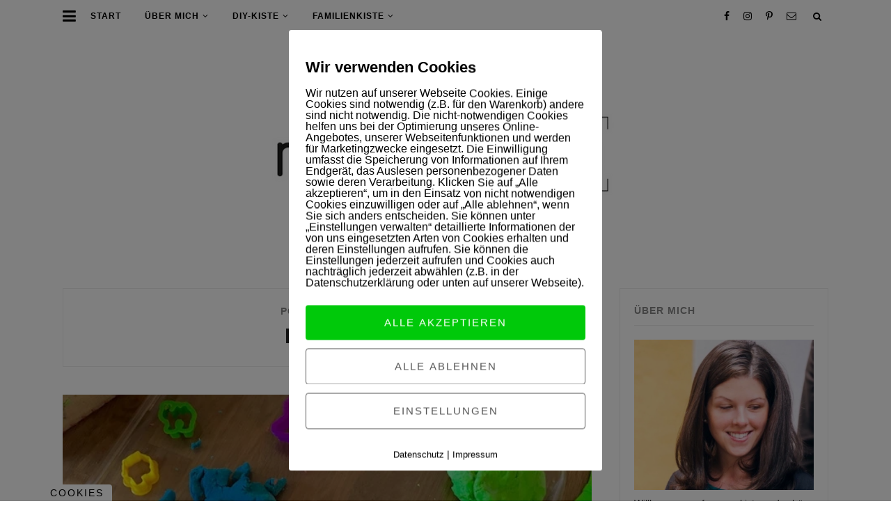

--- FILE ---
content_type: text/html; charset=UTF-8
request_url: https://www.mamaskiste.de/tag/knete/
body_size: 18416
content:
<!DOCTYPE html>
<html lang="de" class="no-js">
<head>
	<meta charset="UTF-8">
	<meta name="viewport" content="width=device-width, initial-scale=1">
	<link rel="profile" href="http://gmpg.org/xfn/11">
	<link rel="pingback" href="https://www.mamaskiste.de/xmlrpc.php">

	<script>(function(html){html.className = html.className.replace(/\bno-js\b/,'js')})(document.documentElement);</script>
<meta name='robots' content='index, follow, max-image-preview:large, max-snippet:-1, max-video-preview:-1' />
        <meta http-equiv="Content-Security-Policy" content="default-src 'self' 'unsafe-eval' 'unsafe-inline'    *.met.vgwort.de  https://webinaris.co www.webinaris.co        ;  script-src 'self' 'unsafe-eval' 'unsafe-inline' data:   *.met.vgwort.de   https://webinaris.co www.webinaris.co            https://js.stripe.com https://checkout.stripe.com;  style-src 'self' 'unsafe-inline'   *.met.vgwort.de      ;  img-src 'self' data:   *.met.vgwort.de   ;  connect-src *;  object-src 'self'   *.met.vgwort.de       ;  child-src 'self' blob:   *.met.vgwort.de       ;  form-action *;  frame-src 'self'   *.met.vgwort.de     https://webinaris.co www.webinaris.co          https://js.stripe.com https://hooks.stripe.com https://checkout.stripe.com https://hooks.stripe.com; *.mollie.com font-src 'self' data:;  media-src 'self'   *.met.vgwort.de       ; ">
        
	<!-- This site is optimized with the Yoast SEO plugin v23.3 - https://yoast.com/wordpress/plugins/seo/ -->
	<title>Knete Archive - mamaskiste.de</title>
	<link rel="canonical" href="https://www.mamaskiste.de/tag/knete/" />
	<meta property="og:locale" content="de_DE" />
	<meta property="og:type" content="article" />
	<meta property="og:title" content="Knete Archive - mamaskiste.de" />
	<meta property="og:url" content="https://www.mamaskiste.de/tag/knete/" />
	<meta property="og:site_name" content="mamaskiste.de" />
	<meta name="twitter:card" content="summary_large_image" />
	<meta name="twitter:site" content="@mamaskiste" />
	<script type="application/ld+json" class="yoast-schema-graph">{"@context":"https://schema.org","@graph":[{"@type":"CollectionPage","@id":"https://www.mamaskiste.de/tag/knete/","url":"https://www.mamaskiste.de/tag/knete/","name":"Knete Archive - mamaskiste.de","isPartOf":{"@id":"https://www.mamaskiste.de/#website"},"primaryImageOfPage":{"@id":"https://www.mamaskiste.de/tag/knete/#primaryimage"},"image":{"@id":"https://www.mamaskiste.de/tag/knete/#primaryimage"},"thumbnailUrl":"https://www.mamaskiste.de/wp-content/uploads/2017/02/DIY-Knete-Beitrag-Beitrag-1.jpg","breadcrumb":{"@id":"https://www.mamaskiste.de/tag/knete/#breadcrumb"},"inLanguage":"de"},{"@type":"ImageObject","inLanguage":"de","@id":"https://www.mamaskiste.de/tag/knete/#primaryimage","url":"https://www.mamaskiste.de/wp-content/uploads/2017/02/DIY-Knete-Beitrag-Beitrag-1.jpg","contentUrl":"https://www.mamaskiste.de/wp-content/uploads/2017/02/DIY-Knete-Beitrag-Beitrag-1.jpg","width":640,"height":480},{"@type":"BreadcrumbList","@id":"https://www.mamaskiste.de/tag/knete/#breadcrumb","itemListElement":[{"@type":"ListItem","position":1,"name":"Home","item":"https://www.mamaskiste.de/"},{"@type":"ListItem","position":2,"name":"Knete"}]},{"@type":"WebSite","@id":"https://www.mamaskiste.de/#website","url":"https://www.mamaskiste.de/","name":"mamaskiste.de","description":"Ein Mamablog aus Berlin -  FAMILIE / LIFESTYLE / DIY / REZEPTE","potentialAction":[{"@type":"SearchAction","target":{"@type":"EntryPoint","urlTemplate":"https://www.mamaskiste.de/?s={search_term_string}"},"query-input":"required name=search_term_string"}],"inLanguage":"de"}]}</script>
	<!-- / Yoast SEO plugin. -->


<link rel="alternate" type="application/rss+xml" title="mamaskiste.de &raquo; Feed" href="https://www.mamaskiste.de/feed/" />
<link rel="alternate" type="application/rss+xml" title="mamaskiste.de &raquo; Kommentar-Feed" href="https://www.mamaskiste.de/comments/feed/" />
<link rel="alternate" type="application/rss+xml" title="mamaskiste.de &raquo; Knete Schlagwort-Feed" href="https://www.mamaskiste.de/tag/knete/feed/" />
<script type="text/javascript">
/* <![CDATA[ */
window._wpemojiSettings = {"baseUrl":"https:\/\/s.w.org\/images\/core\/emoji\/15.0.3\/72x72\/","ext":".png","svgUrl":"https:\/\/s.w.org\/images\/core\/emoji\/15.0.3\/svg\/","svgExt":".svg","source":{"concatemoji":"https:\/\/www.mamaskiste.de\/wp-includes\/js\/wp-emoji-release.min.js?ver=6.6.4"}};
/*! This file is auto-generated */
!function(i,n){var o,s,e;function c(e){try{var t={supportTests:e,timestamp:(new Date).valueOf()};sessionStorage.setItem(o,JSON.stringify(t))}catch(e){}}function p(e,t,n){e.clearRect(0,0,e.canvas.width,e.canvas.height),e.fillText(t,0,0);var t=new Uint32Array(e.getImageData(0,0,e.canvas.width,e.canvas.height).data),r=(e.clearRect(0,0,e.canvas.width,e.canvas.height),e.fillText(n,0,0),new Uint32Array(e.getImageData(0,0,e.canvas.width,e.canvas.height).data));return t.every(function(e,t){return e===r[t]})}function u(e,t,n){switch(t){case"flag":return n(e,"\ud83c\udff3\ufe0f\u200d\u26a7\ufe0f","\ud83c\udff3\ufe0f\u200b\u26a7\ufe0f")?!1:!n(e,"\ud83c\uddfa\ud83c\uddf3","\ud83c\uddfa\u200b\ud83c\uddf3")&&!n(e,"\ud83c\udff4\udb40\udc67\udb40\udc62\udb40\udc65\udb40\udc6e\udb40\udc67\udb40\udc7f","\ud83c\udff4\u200b\udb40\udc67\u200b\udb40\udc62\u200b\udb40\udc65\u200b\udb40\udc6e\u200b\udb40\udc67\u200b\udb40\udc7f");case"emoji":return!n(e,"\ud83d\udc26\u200d\u2b1b","\ud83d\udc26\u200b\u2b1b")}return!1}function f(e,t,n){var r="undefined"!=typeof WorkerGlobalScope&&self instanceof WorkerGlobalScope?new OffscreenCanvas(300,150):i.createElement("canvas"),a=r.getContext("2d",{willReadFrequently:!0}),o=(a.textBaseline="top",a.font="600 32px Arial",{});return e.forEach(function(e){o[e]=t(a,e,n)}),o}function t(e){var t=i.createElement("script");t.src=e,t.defer=!0,i.head.appendChild(t)}"undefined"!=typeof Promise&&(o="wpEmojiSettingsSupports",s=["flag","emoji"],n.supports={everything:!0,everythingExceptFlag:!0},e=new Promise(function(e){i.addEventListener("DOMContentLoaded",e,{once:!0})}),new Promise(function(t){var n=function(){try{var e=JSON.parse(sessionStorage.getItem(o));if("object"==typeof e&&"number"==typeof e.timestamp&&(new Date).valueOf()<e.timestamp+604800&&"object"==typeof e.supportTests)return e.supportTests}catch(e){}return null}();if(!n){if("undefined"!=typeof Worker&&"undefined"!=typeof OffscreenCanvas&&"undefined"!=typeof URL&&URL.createObjectURL&&"undefined"!=typeof Blob)try{var e="postMessage("+f.toString()+"("+[JSON.stringify(s),u.toString(),p.toString()].join(",")+"));",r=new Blob([e],{type:"text/javascript"}),a=new Worker(URL.createObjectURL(r),{name:"wpTestEmojiSupports"});return void(a.onmessage=function(e){c(n=e.data),a.terminate(),t(n)})}catch(e){}c(n=f(s,u,p))}t(n)}).then(function(e){for(var t in e)n.supports[t]=e[t],n.supports.everything=n.supports.everything&&n.supports[t],"flag"!==t&&(n.supports.everythingExceptFlag=n.supports.everythingExceptFlag&&n.supports[t]);n.supports.everythingExceptFlag=n.supports.everythingExceptFlag&&!n.supports.flag,n.DOMReady=!1,n.readyCallback=function(){n.DOMReady=!0}}).then(function(){return e}).then(function(){var e;n.supports.everything||(n.readyCallback(),(e=n.source||{}).concatemoji?t(e.concatemoji):e.wpemoji&&e.twemoji&&(t(e.twemoji),t(e.wpemoji)))}))}((window,document),window._wpemojiSettings);
/* ]]> */
</script>
<link rel='stylesheet' id='sbi_styles-css' href='https://www.mamaskiste.de/wp-content/plugins/instagram-feed/css/sbi-styles.min.css?ver=6.10.0' type='text/css' media='all' />
<style id='wp-emoji-styles-inline-css' type='text/css'>

	img.wp-smiley, img.emoji {
		display: inline !important;
		border: none !important;
		box-shadow: none !important;
		height: 1em !important;
		width: 1em !important;
		margin: 0 0.07em !important;
		vertical-align: -0.1em !important;
		background: none !important;
		padding: 0 !important;
	}
</style>
<link rel='stylesheet' id='wp-block-library-css' href='https://www.mamaskiste.de/wp-includes/css/dist/block-library/style.min.css?ver=6.6.4' type='text/css' media='all' />
<style id='classic-theme-styles-inline-css' type='text/css'>
/*! This file is auto-generated */
.wp-block-button__link{color:#fff;background-color:#32373c;border-radius:9999px;box-shadow:none;text-decoration:none;padding:calc(.667em + 2px) calc(1.333em + 2px);font-size:1.125em}.wp-block-file__button{background:#32373c;color:#fff;text-decoration:none}
</style>
<style id='global-styles-inline-css' type='text/css'>
:root{--wp--preset--aspect-ratio--square: 1;--wp--preset--aspect-ratio--4-3: 4/3;--wp--preset--aspect-ratio--3-4: 3/4;--wp--preset--aspect-ratio--3-2: 3/2;--wp--preset--aspect-ratio--2-3: 2/3;--wp--preset--aspect-ratio--16-9: 16/9;--wp--preset--aspect-ratio--9-16: 9/16;--wp--preset--color--black: #000000;--wp--preset--color--cyan-bluish-gray: #abb8c3;--wp--preset--color--white: #ffffff;--wp--preset--color--pale-pink: #f78da7;--wp--preset--color--vivid-red: #cf2e2e;--wp--preset--color--luminous-vivid-orange: #ff6900;--wp--preset--color--luminous-vivid-amber: #fcb900;--wp--preset--color--light-green-cyan: #7bdcb5;--wp--preset--color--vivid-green-cyan: #00d084;--wp--preset--color--pale-cyan-blue: #8ed1fc;--wp--preset--color--vivid-cyan-blue: #0693e3;--wp--preset--color--vivid-purple: #9b51e0;--wp--preset--gradient--vivid-cyan-blue-to-vivid-purple: linear-gradient(135deg,rgba(6,147,227,1) 0%,rgb(155,81,224) 100%);--wp--preset--gradient--light-green-cyan-to-vivid-green-cyan: linear-gradient(135deg,rgb(122,220,180) 0%,rgb(0,208,130) 100%);--wp--preset--gradient--luminous-vivid-amber-to-luminous-vivid-orange: linear-gradient(135deg,rgba(252,185,0,1) 0%,rgba(255,105,0,1) 100%);--wp--preset--gradient--luminous-vivid-orange-to-vivid-red: linear-gradient(135deg,rgba(255,105,0,1) 0%,rgb(207,46,46) 100%);--wp--preset--gradient--very-light-gray-to-cyan-bluish-gray: linear-gradient(135deg,rgb(238,238,238) 0%,rgb(169,184,195) 100%);--wp--preset--gradient--cool-to-warm-spectrum: linear-gradient(135deg,rgb(74,234,220) 0%,rgb(151,120,209) 20%,rgb(207,42,186) 40%,rgb(238,44,130) 60%,rgb(251,105,98) 80%,rgb(254,248,76) 100%);--wp--preset--gradient--blush-light-purple: linear-gradient(135deg,rgb(255,206,236) 0%,rgb(152,150,240) 100%);--wp--preset--gradient--blush-bordeaux: linear-gradient(135deg,rgb(254,205,165) 0%,rgb(254,45,45) 50%,rgb(107,0,62) 100%);--wp--preset--gradient--luminous-dusk: linear-gradient(135deg,rgb(255,203,112) 0%,rgb(199,81,192) 50%,rgb(65,88,208) 100%);--wp--preset--gradient--pale-ocean: linear-gradient(135deg,rgb(255,245,203) 0%,rgb(182,227,212) 50%,rgb(51,167,181) 100%);--wp--preset--gradient--electric-grass: linear-gradient(135deg,rgb(202,248,128) 0%,rgb(113,206,126) 100%);--wp--preset--gradient--midnight: linear-gradient(135deg,rgb(2,3,129) 0%,rgb(40,116,252) 100%);--wp--preset--font-size--small: 13px;--wp--preset--font-size--medium: 20px;--wp--preset--font-size--large: 36px;--wp--preset--font-size--x-large: 42px;--wp--preset--spacing--20: 0.44rem;--wp--preset--spacing--30: 0.67rem;--wp--preset--spacing--40: 1rem;--wp--preset--spacing--50: 1.5rem;--wp--preset--spacing--60: 2.25rem;--wp--preset--spacing--70: 3.38rem;--wp--preset--spacing--80: 5.06rem;--wp--preset--shadow--natural: 6px 6px 9px rgba(0, 0, 0, 0.2);--wp--preset--shadow--deep: 12px 12px 50px rgba(0, 0, 0, 0.4);--wp--preset--shadow--sharp: 6px 6px 0px rgba(0, 0, 0, 0.2);--wp--preset--shadow--outlined: 6px 6px 0px -3px rgba(255, 255, 255, 1), 6px 6px rgba(0, 0, 0, 1);--wp--preset--shadow--crisp: 6px 6px 0px rgba(0, 0, 0, 1);}:where(.is-layout-flex){gap: 0.5em;}:where(.is-layout-grid){gap: 0.5em;}body .is-layout-flex{display: flex;}.is-layout-flex{flex-wrap: wrap;align-items: center;}.is-layout-flex > :is(*, div){margin: 0;}body .is-layout-grid{display: grid;}.is-layout-grid > :is(*, div){margin: 0;}:where(.wp-block-columns.is-layout-flex){gap: 2em;}:where(.wp-block-columns.is-layout-grid){gap: 2em;}:where(.wp-block-post-template.is-layout-flex){gap: 1.25em;}:where(.wp-block-post-template.is-layout-grid){gap: 1.25em;}.has-black-color{color: var(--wp--preset--color--black) !important;}.has-cyan-bluish-gray-color{color: var(--wp--preset--color--cyan-bluish-gray) !important;}.has-white-color{color: var(--wp--preset--color--white) !important;}.has-pale-pink-color{color: var(--wp--preset--color--pale-pink) !important;}.has-vivid-red-color{color: var(--wp--preset--color--vivid-red) !important;}.has-luminous-vivid-orange-color{color: var(--wp--preset--color--luminous-vivid-orange) !important;}.has-luminous-vivid-amber-color{color: var(--wp--preset--color--luminous-vivid-amber) !important;}.has-light-green-cyan-color{color: var(--wp--preset--color--light-green-cyan) !important;}.has-vivid-green-cyan-color{color: var(--wp--preset--color--vivid-green-cyan) !important;}.has-pale-cyan-blue-color{color: var(--wp--preset--color--pale-cyan-blue) !important;}.has-vivid-cyan-blue-color{color: var(--wp--preset--color--vivid-cyan-blue) !important;}.has-vivid-purple-color{color: var(--wp--preset--color--vivid-purple) !important;}.has-black-background-color{background-color: var(--wp--preset--color--black) !important;}.has-cyan-bluish-gray-background-color{background-color: var(--wp--preset--color--cyan-bluish-gray) !important;}.has-white-background-color{background-color: var(--wp--preset--color--white) !important;}.has-pale-pink-background-color{background-color: var(--wp--preset--color--pale-pink) !important;}.has-vivid-red-background-color{background-color: var(--wp--preset--color--vivid-red) !important;}.has-luminous-vivid-orange-background-color{background-color: var(--wp--preset--color--luminous-vivid-orange) !important;}.has-luminous-vivid-amber-background-color{background-color: var(--wp--preset--color--luminous-vivid-amber) !important;}.has-light-green-cyan-background-color{background-color: var(--wp--preset--color--light-green-cyan) !important;}.has-vivid-green-cyan-background-color{background-color: var(--wp--preset--color--vivid-green-cyan) !important;}.has-pale-cyan-blue-background-color{background-color: var(--wp--preset--color--pale-cyan-blue) !important;}.has-vivid-cyan-blue-background-color{background-color: var(--wp--preset--color--vivid-cyan-blue) !important;}.has-vivid-purple-background-color{background-color: var(--wp--preset--color--vivid-purple) !important;}.has-black-border-color{border-color: var(--wp--preset--color--black) !important;}.has-cyan-bluish-gray-border-color{border-color: var(--wp--preset--color--cyan-bluish-gray) !important;}.has-white-border-color{border-color: var(--wp--preset--color--white) !important;}.has-pale-pink-border-color{border-color: var(--wp--preset--color--pale-pink) !important;}.has-vivid-red-border-color{border-color: var(--wp--preset--color--vivid-red) !important;}.has-luminous-vivid-orange-border-color{border-color: var(--wp--preset--color--luminous-vivid-orange) !important;}.has-luminous-vivid-amber-border-color{border-color: var(--wp--preset--color--luminous-vivid-amber) !important;}.has-light-green-cyan-border-color{border-color: var(--wp--preset--color--light-green-cyan) !important;}.has-vivid-green-cyan-border-color{border-color: var(--wp--preset--color--vivid-green-cyan) !important;}.has-pale-cyan-blue-border-color{border-color: var(--wp--preset--color--pale-cyan-blue) !important;}.has-vivid-cyan-blue-border-color{border-color: var(--wp--preset--color--vivid-cyan-blue) !important;}.has-vivid-purple-border-color{border-color: var(--wp--preset--color--vivid-purple) !important;}.has-vivid-cyan-blue-to-vivid-purple-gradient-background{background: var(--wp--preset--gradient--vivid-cyan-blue-to-vivid-purple) !important;}.has-light-green-cyan-to-vivid-green-cyan-gradient-background{background: var(--wp--preset--gradient--light-green-cyan-to-vivid-green-cyan) !important;}.has-luminous-vivid-amber-to-luminous-vivid-orange-gradient-background{background: var(--wp--preset--gradient--luminous-vivid-amber-to-luminous-vivid-orange) !important;}.has-luminous-vivid-orange-to-vivid-red-gradient-background{background: var(--wp--preset--gradient--luminous-vivid-orange-to-vivid-red) !important;}.has-very-light-gray-to-cyan-bluish-gray-gradient-background{background: var(--wp--preset--gradient--very-light-gray-to-cyan-bluish-gray) !important;}.has-cool-to-warm-spectrum-gradient-background{background: var(--wp--preset--gradient--cool-to-warm-spectrum) !important;}.has-blush-light-purple-gradient-background{background: var(--wp--preset--gradient--blush-light-purple) !important;}.has-blush-bordeaux-gradient-background{background: var(--wp--preset--gradient--blush-bordeaux) !important;}.has-luminous-dusk-gradient-background{background: var(--wp--preset--gradient--luminous-dusk) !important;}.has-pale-ocean-gradient-background{background: var(--wp--preset--gradient--pale-ocean) !important;}.has-electric-grass-gradient-background{background: var(--wp--preset--gradient--electric-grass) !important;}.has-midnight-gradient-background{background: var(--wp--preset--gradient--midnight) !important;}.has-small-font-size{font-size: var(--wp--preset--font-size--small) !important;}.has-medium-font-size{font-size: var(--wp--preset--font-size--medium) !important;}.has-large-font-size{font-size: var(--wp--preset--font-size--large) !important;}.has-x-large-font-size{font-size: var(--wp--preset--font-size--x-large) !important;}
:where(.wp-block-post-template.is-layout-flex){gap: 1.25em;}:where(.wp-block-post-template.is-layout-grid){gap: 1.25em;}
:where(.wp-block-columns.is-layout-flex){gap: 2em;}:where(.wp-block-columns.is-layout-grid){gap: 2em;}
:root :where(.wp-block-pullquote){font-size: 1.5em;line-height: 1.6;}
</style>
<link rel='stylesheet' id='contact-form-7-css' href='https://www.mamaskiste.de/wp-content/plugins/contact-form-7/includes/css/styles.css?ver=5.9.8' type='text/css' media='all' />
<link rel='stylesheet' id='jpibfi-style-css' href='https://www.mamaskiste.de/wp-content/plugins/jquery-pin-it-button-for-images/css/client.css?ver=3.0.6' type='text/css' media='all' />
<link rel='stylesheet' id='photo-feed-css' href='https://www.mamaskiste.de/wp-content/plugins/photo-feed/assets/style.min.css?ver=2.0.2' type='text/css' media='all' />
<link rel='stylesheet' id='pixelmate-public-css-css' href='https://www.mamaskiste.de/wp-content/plugins/pixelmate-opt-in/public//assets/css/pixelmate.css?ver=6.6.4' type='text/css' media='all' />
<link rel='stylesheet' id='cff-css' href='https://www.mamaskiste.de/wp-content/plugins/custom-facebook-feed/assets/css/cff-style.min.css?ver=4.2.5' type='text/css' media='all' />
<link rel='stylesheet' id='sb-font-awesome-css' href='https://maxcdn.bootstrapcdn.com/font-awesome/4.7.0/css/font-awesome.min.css?ver=6.6.4' type='text/css' media='all' />
<link rel='stylesheet' id='elora-google-fonts-css' href='https://fonts.googleapis.com/css?family=Playfair+Display%3A400%2C700%7CRoboto%3A400%2C500%2C700%2C400italic&#038;subset=latin%2Clatin-ext&#038;ver=6.6.4' type='text/css' media='all' />
<link rel='stylesheet' id='elora-style-css' href='https://www.mamaskiste.de/wp-content/themes/elora/style.css?ver=6.6.4' type='text/css' media='all' />
<script type="text/javascript" src="https://www.mamaskiste.de/wp-includes/js/jquery/jquery.min.js?ver=3.7.1" id="jquery-core-js"></script>
<script type="text/javascript" src="https://www.mamaskiste.de/wp-includes/js/jquery/jquery-migrate.min.js?ver=3.4.1" id="jquery-migrate-js"></script>
<script type="text/javascript" id="pixelmate-public-js-js-extra">
/* <![CDATA[ */
var js_options = {"google_fonts":[],"flexTracking":[],"flexWerbung":[],"flexNotwendig":[],"flexSonstige":[],"webinaris":"","webinaris_load":"0","pixelmate_script":"0","pixelmate_script_code_head":"","pixelmate_script_code_body":"","pixelmate_script_code_footer":"","pixelmate_script_stats":"0","pixelmate_script_code_head_stats":"","pixelmate_script_code_body_stats":"","pixelmate_script_code_footer_stats":"","pixelmate_tag_manager":"0","pixelmate_gtm":"GTM-0000000","domain":"mamaskiste.de","full_domain":"https:\/\/www.mamaskiste.de","wpmllang":"no-wpml","gen_banner_aktiv":null,"gen_banner_delay":null,"gen_individuell":"0","gen_heading":" ","gen_text":" ","gen_allow_text":" ","gen_single_text":" ","gen_deny_text":" ","gen_dse_text":"Datenschutz","gen_impressum_text":"Impressum","speicherdauer_der_cookies":"14","cookies_secure":"0","alt_track":"0","pix_settings_check":null,"pix_settings_uberschrift":"Cookie Einstellungen","pix_settings_hinweis_dse":"Hier k\u00f6nnen die auf dieser Website verwendeten externen Dienste eingesehen und einzeln zugelassen\/abgelehnt werden.","pix_settings_notwendige_c":"nur notwendige Cookies akzeptieren","pix_settings_notwendige_c_text":"","pix_settings_statistik":"Statistik Cookies akzeptieren","pix_settings_statistik_text":"","pix_settings_statistik_aus":null,"pix_settings_werbung":"Marketing Cookies akzeptieren","pix_settings_werbung_text":"","pix_settings_werbung_aus":null,"pix_settings_videos":"Externe Medien akzeptieren","pix_settings_videos_text":"","pix_settings_videos_aus":null,"pix_settings_sonstige":"Sonstigen externen Content akzeptieren","pix_settings_sonstige_text":"","pix_settings_sonstige_aus":null,"pix_settings_speichern_button":"speichern","pix_settings_more":"mehr","pix_settings_dse_ex":"Datenschutzerkl\u00e4rung","design_pos":"Fullscreen","elmentor_popup_id":"","pixelmate_logo_check":"0","pixelmate_logo":"","banner_padding_oben":"13px","box_margin":"0px 0px 0px 0px","box_border_width":"0px 0px 0px 0px","box_border_style":"none","box_border_color":"#ffffff","box_padding":"24px 24px 24px 24px","box_border_radius":"4px 4px 4px 4px","box_bg_color":"#ffffff","box_color_title":"#000000","box_color_text":"#000000","box_bg_verlauf":"0","box_bg_verlauf_1":"#ffffff","box_bg_verlauf_2":"#ffffff","box_shadow":"0","box_shadow_h":"3","box_shadow_v":"0","box_shadow_blur":"3","box_shadow_color":"#000000","box_h_font_size":"22","box_font_size":"16","box_line_height":"1","pixelmate_text_align":"left","cb_aktiv":"1","cb_position":"unten links","cb_font_size":"14","cb_background":"#ffffff","cb_color":"#000000","cb_important":"0","btn_bg_color":"#00c90a","btn_color":"white","btn_border_color":"rgba(0,0,0,0.06)","btn_border_width":"0","btn_border_radius":"4","btn_deny_bg_color":"#ffffff","btn_deny_color":"#555555","btn_deny_border_color":"#555555","btn_deny_border_width":"1","btn_deny_border_radius":"4","btn_set_bg_color":"#ffffff","btn_set_color":"#555555","btn_set_border_color":"#555555","btn_set_border_width":"1","btn_set_border_radius":"4","ga":"1","gaText":null,"gaId":"G-63F34PNCB7","ga2":null,"gaId2":null,"gaAno":"1","google_optimize_aktivieren":"0","google_optimize_id":"000000","ga_cookie_duration":"730","ga_cookies_ssl":"0","media_youtube":"0","media_youtube_text":"YouTube ist eine Videohosting Plattform. Durch die externe Einbindung von Videos werden personenbezogene Daten an YouTube \u00fcbermittelt.","media_vimeo":"0","media_vimeo_text":"Vimeo ist eine Videohosting Plattform. Durch die externe Einbindung von Videos werden personenbezogene Daten an Vimeo \u00fcbermittelt.","media_twitter":"0","media_twitter_text":"Twitter ist ein Nachrichtendienst. Durch das einbetten von Twitter Beitr\u00e4gen auf unserer Website werden personenbezogene Daten an Twitter \u00fcbermittelt.","media_gmaps":"0","media_gmaps_text":"Wir haben auf unserer Website interaktive Karten mit Hilfe von Google Maps der Google LLC. (\u201eGoogle\u201c) integriert. Die Karten werden nur angezeigt, wenn Sie dem Setzen und Auslesen von Cookies durch Google zustimmen. Dadurch k\u00f6nnen personenbezogene Daten an Google \u00fcbermittelt werden.","media_osm":"0","media_osm_text":"Durch die Einbettung von Google Maps auf unserer Website werden personenbezogene Daten an Google \u00fcbermittelt.","media_calendly":"0","media_calendly_text":"Calendly ist Buchungstool. Durch die Einbettung auf unserer Website werden personenbezogene Daten an Calendly \u00fcbermittelt.","media_xing_events":"0","media_xing_events_text":"Durch die Einbettung von Xing werden personenbezogene Daten an Xing \u00fcbermittelt.","media_libsyn":"0","media_libsyn_text":"Durch die Einbettung des Podcast Players von Libsyn werden personenbezogene Daten an Libsyn \u00fcbermittelt.","media_trustindex":"0","media_trustindex_text":"Durch die Einbettung der Google Reviews werden Daten an Trustindex.io \u00fcbermittelt.","media_recaptcha":"0","media_recaptcha_text":"ReCaptcha muss auf unserer Website geladen werden, um Kontaktanfragen zu versenden.","dse_extern":null,"dse_extern_url":null,"impressum_extern":null,"impressum_extern_url":null,"fb":"0","fbText":null,"fbId":"00000000","fb_opt_out":"","fb_consent_mode":"","csp":"1","csp_admin":"","youtubeIn":"1","youtubeHeading":null,"youtubeText":null,"vimeoIn":null,"vimeoHeading":null,"vimeoText":null,"wlVimeo":"0","wlYoutube":"0","wlGmaps":"0","wlReCaptcha":"0","dse":"https:\/\/www.mamaskiste.de\/datenschutz\/","impressum":"https:\/\/www.mamaskiste.de\/impressum\/","protokoll":null,"txt_cookie_banner_heading":"Wir verwenden Cookies","txt_cookie_banner":"Wir nutzen auf unserer Webseite Cookies. Einige Cookies sind notwendig (z.B. f\u00fcr den Warenkorb) andere sind nicht notwendig. Die nicht-notwendigen Cookies helfen uns bei der Optimierung unseres Online-Angebotes, unserer Webseitenfunktionen und werden f\u00fcr Marketingzwecke eingesetzt.\nDie Einwilligung umfasst die Speicherung von Informationen auf Ihrem Endger\u00e4t, das Auslesen personenbezogener Daten sowie deren Verarbeitung. \nKlicken Sie auf \u201eAlle akzeptieren\u201c, um in den Einsatz von nicht notwendigen Cookies einzuwilligen oder auf \u201eAlle ablehnen\u201c, wenn Sie sich anders entscheiden.\nSie k\u00f6nnen unter \u201eEinstellungen verwalten\u201c detaillierte Informationen der von uns eingesetzten Arten von Cookies erhalten und deren Einstellungen aufrufen. \nSie k\u00f6nnen die Einstellungen jederzeit aufrufen und Cookies auch nachtr\u00e4glich jederzeit abw\u00e4hlen (z.B. in der Datenschutzerkl\u00e4rung oder unten auf unserer Webseite).","txt_btn_allow":"Alle akzeptieren","txt_btn_deny":"Alle ablehnen","txt_btn_settings":"Einstellungen","txt_datenschutz":"Datenschutz","txt_impressum":"Impressum","txt_datenschutz_hinweis":"Mehr Informationen zu den verwendeten Diensten auf dieser Website stehen in der Datenschutzerkl\u00e4rung.","txt_allow":"Akzeptieren","txt_youtube_heading":"YouTube aktivieren?","txt_youtube_content":"YouTube Videos k\u00f6nnen nur angezeigt werden, wenn Cookies gesetzt werden d\u00fcrfen.","txt_youtube_footer":"Wenn YouTube f\u00fcr diese Website aktiviert wurde, werden Daten an YouTube \u00fcbermittelt und ausgewertet. Mehr dazu in der Datenschutzerkl\u00e4rung von YouTube:","txt_vimeo_heading":"Vimeo aktivieren?","txt_vimeo_content":"Vimeo Videos k\u00f6nnen nur angezeigt werden, wenn Cookies gesetzt werden d\u00fcrfen.","txt_vimeo_footer":"Wenn Vimeo auf dieser Website aktiviert wird, werden personenbezogene Daten zu Vimeo \u00fcbermittelt und ausgewertet. Mehr dazu in der Vimeo Datenschutzerkl\u00e4rung: ","txt_gmaps_heading":"Google Maps aktivieren?","txt_gmaps_content":"Google Maps kann nur aktiviert werden, wenn Cookies gesetzt werden d\u00fcrfen.","txt_gmaps_footer":"Wenn Google Maps aktiviert wurde, werden personenbezogene Daten an Google gesendet und verarbeitet. Mehr dazu in der Datenschutzerkl\u00e4rung von Google:","txt_osm_heading":"Open Street Maps aktivieren?","txt_osm_content":"Hier w\u00fcrden wir gerne eine Karte von Open Street Maps anzeigen und daf\u00fcr Cookies setzen. ","txt_osm_footer":"Wenn Open Street Maps f\u00fcr diese Seite aktiviert ist, werden personenbezogene Daten an openstreetmap.de \u00fcbermittelt und verarbeitet. Weitere Informationen findest du in den Datenschutzbestimmungen von OpenStreetMap: ","txt_twitter_heading":"Twitter aktivieren?","txt_twitter_content":"Hier w\u00fcrden wir gerne Inhalte von Twitter anzeigen.","txt_twitter_footer":"Wenn diese Inhalte auf dieser Website geladen werden d\u00fcrfen, wird eine externe Verbindung zu Twitter hergestellt und es k\u00f6nnen Cookies gesetzt werden.","txt_libsyn_heading":"Libsyn Podcast aktivieren?","txt_libsyn_content":"Hier w\u00fcrden wir gerne den Podcast Player von Libsyn anzeigen. Dazu m\u00fcssen Cookies gesetzt werden und es wird eine externe Verbindung zu Libsyn.com aufgebaut.","txt_libsyn_footer":"Wenn der Podcast Player von Libsyn.com aktiviert wird, werden personenbezogene Daten an Libsyn gesendet und verarbeitet. Mehr dazu findest du hier:","txt_trustindex_heading":"Google Reviews anzeigen?","txt_trustindex_content":"An dieser Stelle w\u00fcrden wir gerne Google Reviews einblenden. Daf\u00fcr muss eine Verbindung zu trustindex.io hergestellt werden.","txt_trustindex_footer":"F\u00fcr mehr Informationen findest du die Datenschutzerkl\u00e4rung von trustindex.io ","txt_here":"hier","txt_more":"mehr erfahren","calendly_h2":"Jetzt buchen","calendly_text":"F\u00fcr Buchungen nutzen wir das externe Tool Calendly. Wenn es aktiviert wird, werden personenbezogene Daten an Calendly \u00fcbermittelt und verarbeitet. ","calendly_btn":"weiter","xing_h2":"Xing Events anzeigen","xing_text":"Um Xing Events auf dieser Website anzeigen zu k\u00f6nnen, m\u00fcssen Cookies gesetzt werden.","xing_btn":"weiter","issingle":"no","pixe_test":{"margin":"0px 0px 0px 0px","border":"0px none ","padding":"24px 24px 24px 24px","border-radius":"4px","margin-top":"0px","margin-right":"0px","margin-bottom":"0px","margin-left":"0px","border-top":"0px","border-right":"0px","border-bottom":"0px","border-left":"0px","padding-top":"24px","padding-right":"24px","padding-bottom":"24px","padding-left":"24px","background-color":"#ffffff","border-color":"","color":"#000000","border-style":"none","border-top-left-radius":"4px","border-bottom-left-radius":"4px","border-top-right-radius":"4px","border-bottom-right-radius":"4px"},"client_ip":"3.17.129.248","wpml_exists":"0","sprachumschalter_aktivieren":"0","ajaxurl":"https:\/\/www.mamaskiste.de\/wp-admin\/admin-ajax.php","nonce":"51e5aba952","elementor":"false","divi_builder":"false"};
/* ]]> */
</script>
<script type="module" async src="https://www.mamaskiste.de/wp-content/plugins/pixelmate-opt-in/public//assets/js/dist/bundle.js?ver=1.0.0"></script><link rel="https://api.w.org/" href="https://www.mamaskiste.de/wp-json/" /><link rel="alternate" title="JSON" type="application/json" href="https://www.mamaskiste.de/wp-json/wp/v2/tags/244" /><link rel="EditURI" type="application/rsd+xml" title="RSD" href="https://www.mamaskiste.de/xmlrpc.php?rsd" />
<meta name="generator" content="WordPress 6.6.4" />
<script type="text/javascript">var ajaxurl = "https://www.mamaskiste.de/wp-admin/admin-ajax.php";</script>	<link rel="preconnect" href="https://fonts.googleapis.com">
	<link rel="preconnect" href="https://fonts.gstatic.com">
	<style type="text/css">
	a.pinit-button.custom span {
		}

	.pinit-hover {
		opacity: 0.8 !important;
		filter: alpha(opacity=80) !important;
	}
	a.pinit-button {
	border-bottom: 0 !important;
	box-shadow: none !important;
	margin-bottom: 0 !important;
}
a.pinit-button::after {
    display: none;
}</style>
		<style>/* CSS added by WP Meta and Date Remover*/.entry-meta {display:none !important;}
	.home .entry-meta { display: none; }
	.entry-footer {display:none !important;}
	.home .entry-footer { display: none; }</style><!-- Analytics by WP Statistics v14.10 - https://wp-statistics.com/ -->
	<style>
	
			.site-header { 
			padding-top: 0px;
			padding-bottom: 20px;
		}
	
		

			a, .full-screen-search-form-wrapper .search-form-close-btn .icon-cancel:hover, .main-navigation, .navigation  .menu a:hover, .navigation-bar.navigation-bar-style-3 .social-share a:hover, .site-header .site-title, .site-header .site-logo .header-icon [class^="icon-"]:hover, .navigation-bar .header-icon [class^="icon-"]:hover, .sliding-panel .menu a:hover, .sliding-panel .menu .sub-menu a:hover, .main-featured-slider .owl-nav [class^="icon-"]:hover, .entry-title a:hover, .author-details-wrapper .author-social span :hover, .posts-navigation-bar .page-numbers:hover, .posts-navigation-bar .current, .widget a:hover, .widget .entry-category a, .widget.widget_recent_entries li a:hover, .widget.widget_gt_elora_about_widget .widget-about-link a, .site-footer .site-info a:hover, .widget.widget_calendar caption { color: #000000; }

		button:hover, input[type="submit"]:hover {
			background-color:  #000000;
		}

		.main-featured-slider .owl-dots .owl-dot.active, .posts-navigation .nav-links a:hover, .comments-area .comment-form input[type="submit"]:hover, .widget.widget_tag_cloud a:hover, .widget.widget_calendar #today, .gt-featured-category-widget .owl-dots .owl-dot.active, .widget_mc4wp_form_widget input[type="submit"]:hover, .sliding-panel .panel-inner .social-share a:hover { background-color: #000000; }

		span.sticky-post, .show-hide-comment, .widget.widget_gt_elora_social_widget .gt-social-icon-widget a:hover { background: #000000; }

		.edit-link a {
			border-color: #000000;
		}

		.back-to-top-btn {
			background: #000000;
			border-right-color: #000000;
		}

		.posts-navigation .nav-links a:hover, .comments-area .comment-form input[type="submit"]:hover { border-color: #000000; }

		.comments-area .comment-form input[type="submit"]:hover {
		    text-shadow: 0 2px 0 #000000;	
		}

		.comments-area ol.comment-list > li.bypostauthor {
			border-color: #000000;
		}

		.ajax-post-preloader-heading {
			color: #000000;
		}
		.ajax-post-preloader-svg circle {
			stroke: #000000;
		}
	
			.navigation-bar{ background-color: #ffffff; }
			.main-navigation .menu a, .navigation-bar.navigation-bar-style-3 .social-share a, .navigation-bar .header-icon [class^="icon-"] {
			color: #000000;
		}
			.main-navigation .menu a:hover, .navigation-bar.navigation-bar-style-3 .social-share a:hover, .navigation-bar .header-icon [class^="icon-"]:hover {
			color: #000000;
		}
			.main-navigation .menu .sub-menu {
			background-color: #ffffff;
		}
			.main-navigation .menu .sub-menu a:hover {
			background-color: #ffffff;
		}
			.site-header .site-logo .header-icon [class^="icon-"] {
			color: #7a7a7a;
		}
			.site-header .site-logo .header-icon [class^="icon-"]:hover {
			color: #000000;
		}
			.site-header .site-title a {
			color: #000000;
		}
			.site-header .site-description {
			color: #0c0c0c;
		}
	
			.sliding-panel { background-color: #ffffff; }
			.sliding-panel .panel-inner .site-title a { color: #969696; }
			.sliding-panel .menu a { color: #898989; }
			.sliding-panel .menu .sub-menu a { color: #919191; }
			.sliding-panel .menu a:hover, .sliding-panel .menu .sub-menu a:hover { color: #6d6d6d; }
	
			.entry-footer, .secondary-anchor { color: #000000; }
	
					.main-featured-slider .secondary-anchor { display: none; }
	
	
	@media (min-width: 1024px) {
		.site-footer .footer-widget-wrapper {
								}
	}
	.widget {
							}
	.widget input[type="text"], .widget input[type="search"], .widget input[type="email"], .widget input[type="url"], .widget select, .widget textarea, .widget.widget_calendar thead, .widget.widget_calendar tbody, .widget.widget_calendar th, .widget.widget_calendar td {
					}
	.widget.widget_rss .rssSummary, .widget.widget_gt_elora_about_widget .widget-about-text, .widget.widget_gt_elora_about_widget .widget-about-name, .widget_mc4wp_form_widget label, .widget .wp-caption-text {
			
	}
	.widget .widget-title {
					}	
	.widget.widget_gt_elora_about_widget .widget-about-sub-heading, .widget .post-date, .widget.widget_archive li, .widget.widget_categories li, .widget.widget_rss .rss-date {
			}
	.widget a, .widget.widget_recent_entries a {
			}
	.widget.widget_gt_elora_social_widget .gt-social-icon-widget a, .widget.widget_tag_cloud a, .widget_mc4wp_form_widget input[type="submit"] {
			
	}

	.widget a:hover,  .widget.widget_recent_entries a:hover, .widget.widget_gt_elora_about_widget .widget-about-link a, .widget .entry-category a, .widget.widget_calendar caption {
			}
	.widget.widget_calendar #today, .widget.widget_gt_elora_social_widget .gt-social-icon-widget a:hover, .widget.widget_tag_cloud a:hover, .widget_mc4wp_form_widget input[type="submit"]:hover {
			
	}

	.gt-featured-category-widget .owl-dots .owl-dot.active {
			}

			.site-footer .site-info a{ color: #777777; }
	
	</style>
<style type="text/css" id="elora-custom-css"></style><link rel="icon" href="https://www.mamaskiste.de/wp-content/uploads/2017/04/cropped-Mamaskiste-mittel-1-32x32.png" sizes="32x32" />
<link rel="icon" href="https://www.mamaskiste.de/wp-content/uploads/2017/04/cropped-Mamaskiste-mittel-1-192x192.png" sizes="192x192" />
<link rel="apple-touch-icon" href="https://www.mamaskiste.de/wp-content/uploads/2017/04/cropped-Mamaskiste-mittel-1-180x180.png" />
<meta name="msapplication-TileImage" content="https://www.mamaskiste.de/wp-content/uploads/2017/04/cropped-Mamaskiste-mittel-1-270x270.png" />
		<style type="text/css" id="wp-custom-css">
			.entry-content a, .comment-content a, .page-content a {
   color: #f1ba8d;
}

.sfsi_footerLnk {
display:none;
}

#colophon #site-info {
float:none;
  text-align:center;
}
.vc_btn3.vc_btn3-color-juicy-pink, .vc_btn3.vc_btn3-color-juicy-pink.vc_btn3-style-flat {
 background-color: #34495E !important;
}


.entry-title, .post-cat, .post-date, .post-author, .post-morelink {
  text-transform:none !important;
}

      		</style>
			<style id="egf-frontend-styles" type="text/css">
		p {} h1 {} h2 {} h3 {} h4 {} h5 {} h6 {} 	</style>
	<style id="wpforms-css-vars-root">
				:root {
					--wpforms-field-border-radius: 3px;
--wpforms-field-border-style: solid;
--wpforms-field-border-size: 1px;
--wpforms-field-background-color: #ffffff;
--wpforms-field-border-color: rgba( 0, 0, 0, 0.25 );
--wpforms-field-border-color-spare: rgba( 0, 0, 0, 0.25 );
--wpforms-field-text-color: rgba( 0, 0, 0, 0.7 );
--wpforms-field-menu-color: #ffffff;
--wpforms-label-color: rgba( 0, 0, 0, 0.85 );
--wpforms-label-sublabel-color: rgba( 0, 0, 0, 0.55 );
--wpforms-label-error-color: #d63637;
--wpforms-button-border-radius: 3px;
--wpforms-button-border-style: none;
--wpforms-button-border-size: 1px;
--wpforms-button-background-color: #066aab;
--wpforms-button-border-color: #066aab;
--wpforms-button-text-color: #ffffff;
--wpforms-page-break-color: #066aab;
--wpforms-background-image: none;
--wpforms-background-position: center center;
--wpforms-background-repeat: no-repeat;
--wpforms-background-size: cover;
--wpforms-background-width: 100px;
--wpforms-background-height: 100px;
--wpforms-background-color: rgba( 0, 0, 0, 0 );
--wpforms-background-url: none;
--wpforms-container-padding: 0px;
--wpforms-container-border-style: none;
--wpforms-container-border-width: 1px;
--wpforms-container-border-color: #000000;
--wpforms-container-border-radius: 3px;
--wpforms-field-size-input-height: 43px;
--wpforms-field-size-input-spacing: 15px;
--wpforms-field-size-font-size: 16px;
--wpforms-field-size-line-height: 19px;
--wpforms-field-size-padding-h: 14px;
--wpforms-field-size-checkbox-size: 16px;
--wpforms-field-size-sublabel-spacing: 5px;
--wpforms-field-size-icon-size: 1;
--wpforms-label-size-font-size: 16px;
--wpforms-label-size-line-height: 19px;
--wpforms-label-size-sublabel-font-size: 14px;
--wpforms-label-size-sublabel-line-height: 17px;
--wpforms-button-size-font-size: 17px;
--wpforms-button-size-height: 41px;
--wpforms-button-size-padding-h: 15px;
--wpforms-button-size-margin-top: 10px;
--wpforms-container-shadow-size-box-shadow: none;

				}
			</style></head>

<body class="archive tag tag-knete tag-244 elora-fixed-navigation hfeed" data-sliderautoplay=true>

	<div class="sliding-panel">
	<div class="panel-inner">
				<h4 class="site-title"><a href="https://www.mamaskiste.de/" rel="home">mamaskiste.de</a></h4>	
				
		<nav id="sliding-panel-navigation" class="sliding-panel-navigation navigation">
			<div id="sliding-panel-main-navigation" class="sliding-panel-main-navigation hide-md-plus">
				<div class="menu-backen-container"><ul id="menu-backen" class="menu"><li id="menu-item-1482" class="menu-item menu-item-type-custom menu-item-object-custom menu-item-home menu-item-1482"><a href="https://www.mamaskiste.de/">Start</a></li>
<li id="menu-item-119" class="menu-item menu-item-type-post_type menu-item-object-page menu-item-has-children menu-item-119"><a href="https://www.mamaskiste.de/ueber-mich/">Über mich</a>
<ul class="sub-menu">
	<li id="menu-item-120" class="menu-item menu-item-type-post_type menu-item-object-page menu-item-120"><a href="https://www.mamaskiste.de/kontakt/">Kontakt</a></li>
	<li id="menu-item-1549" class="menu-item menu-item-type-post_type menu-item-object-page menu-item-1549"><a href="https://www.mamaskiste.de/kooperationen/">Kooperationen</a></li>
	<li id="menu-item-3345" class="menu-item menu-item-type-post_type menu-item-object-page menu-item-3345"><a href="https://www.mamaskiste.de/presse-pr/">Presse / PR</a></li>
</ul>
</li>
<li id="menu-item-22" class="menu-item menu-item-type-post_type menu-item-object-page menu-item-has-children menu-item-22"><a href="https://www.mamaskiste.de/backen/">DIY-Kiste</a>
<ul class="sub-menu">
	<li id="menu-item-515" class="menu-item menu-item-type-taxonomy menu-item-object-category menu-item-515"><a href="https://www.mamaskiste.de/category/ideen/">Ideen</a></li>
	<li id="menu-item-70" class="menu-item menu-item-type-taxonomy menu-item-object-category menu-item-70"><a href="https://www.mamaskiste.de/category/basteln/">Basteln</a></li>
	<li id="menu-item-56" class="menu-item menu-item-type-taxonomy menu-item-object-category menu-item-56"><a href="https://www.mamaskiste.de/category/backen/">Backen</a></li>
	<li id="menu-item-489" class="menu-item menu-item-type-taxonomy menu-item-object-category menu-item-489"><a href="https://www.mamaskiste.de/category/diy/rezepte/">Rezepte</a></li>
	<li id="menu-item-2252" class="menu-item menu-item-type-taxonomy menu-item-object-category menu-item-2252"><a href="https://www.mamaskiste.de/category/diy/adventskiste/">Adventskiste</a></li>
</ul>
</li>
<li id="menu-item-397" class="menu-item menu-item-type-post_type menu-item-object-page menu-item-has-children menu-item-397"><a href="https://www.mamaskiste.de/familie/">Familienkiste</a>
<ul class="sub-menu">
	<li id="menu-item-690" class="menu-item menu-item-type-taxonomy menu-item-object-category menu-item-690"><a href="https://www.mamaskiste.de/category/familienalltag/">Familienalltag</a></li>
	<li id="menu-item-490" class="menu-item menu-item-type-taxonomy menu-item-object-category menu-item-490"><a href="https://www.mamaskiste.de/category/empfehlungen/">Empfehlungen</a></li>
	<li id="menu-item-398" class="menu-item menu-item-type-taxonomy menu-item-object-category menu-item-398"><a href="https://www.mamaskiste.de/category/familienkiste/erfahrungsberichte/">Erfahrungsberichte</a></li>
	<li id="menu-item-2558" class="menu-item menu-item-type-taxonomy menu-item-object-category menu-item-2558"><a href="https://www.mamaskiste.de/category/reisen/">Reisen</a></li>
	<li id="menu-item-1176" class="menu-item menu-item-type-taxonomy menu-item-object-category menu-item-1176"><a href="https://www.mamaskiste.de/category/gedankenwelt/">Gedankenwelt</a></li>
	<li id="menu-item-111" class="menu-item menu-item-type-taxonomy menu-item-object-category menu-item-111"><a href="https://www.mamaskiste.de/category/buecherkiste/">Bücherkiste</a></li>
</ul>
</li>
</ul></div>			</div>
			<div class="menu-backen-container"><ul id="menu-backen-1" class="menu"><li class="menu-item menu-item-type-custom menu-item-object-custom menu-item-home menu-item-1482"><a href="https://www.mamaskiste.de/">Start</a></li>
<li class="menu-item menu-item-type-post_type menu-item-object-page menu-item-has-children menu-item-119"><a href="https://www.mamaskiste.de/ueber-mich/">Über mich</a>
<ul class="sub-menu">
	<li class="menu-item menu-item-type-post_type menu-item-object-page menu-item-120"><a href="https://www.mamaskiste.de/kontakt/">Kontakt</a></li>
	<li class="menu-item menu-item-type-post_type menu-item-object-page menu-item-1549"><a href="https://www.mamaskiste.de/kooperationen/">Kooperationen</a></li>
	<li class="menu-item menu-item-type-post_type menu-item-object-page menu-item-3345"><a href="https://www.mamaskiste.de/presse-pr/">Presse / PR</a></li>
</ul>
</li>
<li class="menu-item menu-item-type-post_type menu-item-object-page menu-item-has-children menu-item-22"><a href="https://www.mamaskiste.de/backen/">DIY-Kiste</a>
<ul class="sub-menu">
	<li class="menu-item menu-item-type-taxonomy menu-item-object-category menu-item-515"><a href="https://www.mamaskiste.de/category/ideen/">Ideen</a></li>
	<li class="menu-item menu-item-type-taxonomy menu-item-object-category menu-item-70"><a href="https://www.mamaskiste.de/category/basteln/">Basteln</a></li>
	<li class="menu-item menu-item-type-taxonomy menu-item-object-category menu-item-56"><a href="https://www.mamaskiste.de/category/backen/">Backen</a></li>
	<li class="menu-item menu-item-type-taxonomy menu-item-object-category menu-item-489"><a href="https://www.mamaskiste.de/category/diy/rezepte/">Rezepte</a></li>
	<li class="menu-item menu-item-type-taxonomy menu-item-object-category menu-item-2252"><a href="https://www.mamaskiste.de/category/diy/adventskiste/">Adventskiste</a></li>
</ul>
</li>
<li class="menu-item menu-item-type-post_type menu-item-object-page menu-item-has-children menu-item-397"><a href="https://www.mamaskiste.de/familie/">Familienkiste</a>
<ul class="sub-menu">
	<li class="menu-item menu-item-type-taxonomy menu-item-object-category menu-item-690"><a href="https://www.mamaskiste.de/category/familienalltag/">Familienalltag</a></li>
	<li class="menu-item menu-item-type-taxonomy menu-item-object-category menu-item-490"><a href="https://www.mamaskiste.de/category/empfehlungen/">Empfehlungen</a></li>
	<li class="menu-item menu-item-type-taxonomy menu-item-object-category menu-item-398"><a href="https://www.mamaskiste.de/category/familienkiste/erfahrungsberichte/">Erfahrungsberichte</a></li>
	<li class="menu-item menu-item-type-taxonomy menu-item-object-category menu-item-2558"><a href="https://www.mamaskiste.de/category/reisen/">Reisen</a></li>
	<li class="menu-item menu-item-type-taxonomy menu-item-object-category menu-item-1176"><a href="https://www.mamaskiste.de/category/gedankenwelt/">Gedankenwelt</a></li>
	<li class="menu-item menu-item-type-taxonomy menu-item-object-category menu-item-111"><a href="https://www.mamaskiste.de/category/buecherkiste/">Bücherkiste</a></li>
</ul>
</li>
</ul></div>		</nav>

		<div class="site-description-wrapper">			
					<div class="social-share">
				<a href="https://facebook.com/mamaskiste" target="_blank"><span class="icon-facebook"></span></a><a href="https://instagram.com/mamaskiste" target="_blank"><span class="icon-instagram"></span></a><a href="https://pinterest.com/mamaskiste" target="_blank"><span class="icon-pinterest"></span></a><a href="mailto:info@mamaskiste.de" target="_blank"><span class="icon-mail"></span></a>			</div>
		
					<h5 class="site-description">Ein Mamablog aus Berlin &#8211;  FAMILIE / LIFESTYLE / DIY / REZEPTE</h5>
				</div>
	</div>
</div>	<div class="panel-close-trigger-area" id="panel-close-trigger-area">
		
		<div class="navigation-bar navigation-bar-style-3">
	<div class="container">
		<nav id="site-navigation" class="main-navigation navigation">								
			<div class="row">
				<div class="f-left ta-left left-side-wrapper">
									<a id="sliding-panel-trigger" class="header-icon header-icon-menu header-style-3"><span class="icon-menu"></span></a>
					
					<div class="show-md-plus">
						<div class="menu-backen-container"><ul id="menu-backen-2" class="menu"><li class="menu-item menu-item-type-custom menu-item-object-custom menu-item-home menu-item-1482"><a href="https://www.mamaskiste.de/">Start</a></li>
<li class="menu-item menu-item-type-post_type menu-item-object-page menu-item-has-children menu-item-119"><a href="https://www.mamaskiste.de/ueber-mich/">Über mich</a>
<ul class="sub-menu">
	<li class="menu-item menu-item-type-post_type menu-item-object-page menu-item-120"><a href="https://www.mamaskiste.de/kontakt/">Kontakt</a></li>
	<li class="menu-item menu-item-type-post_type menu-item-object-page menu-item-1549"><a href="https://www.mamaskiste.de/kooperationen/">Kooperationen</a></li>
	<li class="menu-item menu-item-type-post_type menu-item-object-page menu-item-3345"><a href="https://www.mamaskiste.de/presse-pr/">Presse / PR</a></li>
</ul>
</li>
<li class="menu-item menu-item-type-post_type menu-item-object-page menu-item-has-children menu-item-22"><a href="https://www.mamaskiste.de/backen/">DIY-Kiste</a>
<ul class="sub-menu">
	<li class="menu-item menu-item-type-taxonomy menu-item-object-category menu-item-515"><a href="https://www.mamaskiste.de/category/ideen/">Ideen</a></li>
	<li class="menu-item menu-item-type-taxonomy menu-item-object-category menu-item-70"><a href="https://www.mamaskiste.de/category/basteln/">Basteln</a></li>
	<li class="menu-item menu-item-type-taxonomy menu-item-object-category menu-item-56"><a href="https://www.mamaskiste.de/category/backen/">Backen</a></li>
	<li class="menu-item menu-item-type-taxonomy menu-item-object-category menu-item-489"><a href="https://www.mamaskiste.de/category/diy/rezepte/">Rezepte</a></li>
	<li class="menu-item menu-item-type-taxonomy menu-item-object-category menu-item-2252"><a href="https://www.mamaskiste.de/category/diy/adventskiste/">Adventskiste</a></li>
</ul>
</li>
<li class="menu-item menu-item-type-post_type menu-item-object-page menu-item-has-children menu-item-397"><a href="https://www.mamaskiste.de/familie/">Familienkiste</a>
<ul class="sub-menu">
	<li class="menu-item menu-item-type-taxonomy menu-item-object-category menu-item-690"><a href="https://www.mamaskiste.de/category/familienalltag/">Familienalltag</a></li>
	<li class="menu-item menu-item-type-taxonomy menu-item-object-category menu-item-490"><a href="https://www.mamaskiste.de/category/empfehlungen/">Empfehlungen</a></li>
	<li class="menu-item menu-item-type-taxonomy menu-item-object-category menu-item-398"><a href="https://www.mamaskiste.de/category/familienkiste/erfahrungsberichte/">Erfahrungsberichte</a></li>
	<li class="menu-item menu-item-type-taxonomy menu-item-object-category menu-item-2558"><a href="https://www.mamaskiste.de/category/reisen/">Reisen</a></li>
	<li class="menu-item menu-item-type-taxonomy menu-item-object-category menu-item-1176"><a href="https://www.mamaskiste.de/category/gedankenwelt/">Gedankenwelt</a></li>
	<li class="menu-item menu-item-type-taxonomy menu-item-object-category menu-item-111"><a href="https://www.mamaskiste.de/category/buecherkiste/">Bücherkiste</a></li>
</ul>
</li>
</ul></div>					</div>
				</div>
				<div class="f-right ta-right">
					<div class="social-share">
						<a href="https://facebook.com/mamaskiste" target="_blank"><span class="icon-facebook"></span></a><a href="https://instagram.com/mamaskiste" target="_blank"><span class="icon-instagram"></span></a><a href="https://pinterest.com/mamaskiste" target="_blank"><span class="icon-pinterest"></span></a><a href="mailto:info@mamaskiste.de" target="_blank"><span class="icon-mail"></span></a>						<a id="search-trigger" class="header-icon header-icon-search show-md-plus"><span class="icon-search"></span></a>
					</div>
				</div>
			</div>	
		</nav><!-- #site-navigation -->	
	</div>
</div>
<header id="masthead" class="site-header site-header-style-3">
	<div class="container">
		<div class="site-branding">				
			<div class="site-logo">		
					
						<a href="https://www.mamaskiste.de/"><img src="https://www.mamaskiste.de/wp-content/uploads/2017/04/mamaskiste-Grafik-2.png" alt="mamaskiste.de" rel="home"></a>
													
									<h5 class="site-description">Ein Mamablog aus Berlin &#8211;  FAMILIE / LIFESTYLE / DIY / REZEPTE</h5>
							</div>				
		</div>
	</div>
</header>
		<div id="page" class="site main-site-page">

			<div id="full-screen-search-form-wrapper" class="full-screen-search-form-wrapper">
				<div class="search-dis-table">
					<div class="search-dis-table-cell">
						<div class="container">
							<div id="full-screen-search-form" class="full-screen-search-form">
								<div class="search-form-close-btn"><a id="search-form-close-btn" class="icon-cancel"><span class="text-close">schließen</span></a></div>
								<form role="search" method="get" id="searchform-overlay" class="search-form elora-search-form" action="https://www.mamaskiste.de/">
									<div class="form-inner elora-form-inner">
										<input type="search" value="" name="s" class="search-input elora-search-input" placeholder="Was suchst du?" />
										<input type="submit" id="searchsubmit-overlay" class="search-submit elora-search-submit" value="Search" />
									</div>
								</form>				
							</div>	
						</div>
					</div>
				</div>		
			</div>

			<div id="content" class="site-content">
<div id="primary" class="content-area">
	<main id="main" class="site-main">
		<div class="container">
			<div class="row">
								<div class="post-page-wrapper">
											<header class="page-header">
							Posts With Tag<div class="page-title">Knete</div>						</header>
						
						
<article id="post-1204" class="post-layout-standard-post post-1204 post type-post status-publish format-standard has-post-thumbnail hentry category-basteln category-diy tag-diy tag-knete tag-selber-machen">
			
	    		<div class="post-thumbnail">
			<a href="https://www.mamaskiste.de/diy-bunte-knete-einfach-selber-herstellen/">
				<input class="jpibfi" type="hidden"><img width="640" height="480" src="https://www.mamaskiste.de/wp-content/uploads/2017/02/DIY-Knete-Beitrag-Beitrag-1.jpg" class="attachment-post-thumbnail size-post-thumbnail wp-post-image" alt="" decoding="async" fetchpriority="high" srcset="https://www.mamaskiste.de/wp-content/uploads/2017/02/DIY-Knete-Beitrag-Beitrag-1.jpg 640w, https://www.mamaskiste.de/wp-content/uploads/2017/02/DIY-Knete-Beitrag-Beitrag-1-300x225.jpg 300w" sizes="(max-width: 640px) 100vw, 640px" data-jpibfi-post-excerpt="" data-jpibfi-post-url="https://www.mamaskiste.de/diy-bunte-knete-einfach-selber-herstellen/" data-jpibfi-post-title="DIY: Bunte Knete einfach selber herstellen" data-jpibfi-src="https://www.mamaskiste.de/wp-content/uploads/2017/02/DIY-Knete-Beitrag-Beitrag-1.jpg" >			</a>
		</div>	
	    		<div class="entry-content-wrapper">
			<header class="entry-header">					
	<div class="entry-category">
				<span class="post-cat"><a href="https://www.mamaskiste.de/category/basteln/" rel="category tag">Basteln</a> / <a href="https://www.mamaskiste.de/category/diy/" rel="category tag">DIY</a></span>					
	</div>
	<h2 class="entry-title"><a href="https://www.mamaskiste.de/diy-bunte-knete-einfach-selber-herstellen/" rel="bookmark">DIY: Bunte Knete einfach selber herstellen</a></h2></header>	
			<div class="entry-content">
				<input class="jpibfi" type="hidden"><p>Unsere Kinder lieben es zu kneten. Sie können dabei richtig kleine Kunstwerke entwerfen und ihrer Fantasie sind beim Spielen keine Grenzen gesetzt. Da wird die Knete mal als Futter für die Pferde im Pferdestall benutzt, als Dekoration auf einem Blatt Papier oder als &#8220;Klebepunkt&#8221;, um das neuste gemalte Bild an die Wand zu hängen. Dadurch kann es dann auch schon mal vorkommen, dass die Knete nicht mehr den Weg in den Becher zurück findet und austrocknet. Ich kann euch also sagen, dass wir hier schon den einen oder anderen Becher Knete &#8220;verbraucht&#8221; haben und Nachschub immer gerne gesehen ist. Für den Nachschub sorgen wir ab jetzt selbst, da man Knete einfach selber herstellen kann. Dafür benötigt man nur wenige Zutaten, es geht super schnell und ist ganz einfach. Die Zutaten hat man meist Zuhause und so kann man die Knete schnell mal zwischendurch selber herstellen. Wenn man sie dann in einem luftdichten Gefäß im Kühlschrank aufbewahrt, ist sie sogar einige Wochen haltbar.</p>
<p>Und da die Knetmasse auf Salzbasis hergestellt wird, kann man die Knetfiguren auch wunderbar trocknen lassen und im Ofen backen und damit haltbar machen.</p>
<p><strong>Ihr benötigt folgende Zutaten:</strong></p>
<ul>
<li><strong>450 g Mehl</strong></li>
<li><strong>200 g Salz</strong></li>
<li><strong>3 EL Öl</strong></li>
<li><strong>450 ml gekochtes Wasser</strong></li>
<li><strong>3 EL Zitronensäure</strong></li>
<li><a href="https://amzn.to/3d6K1uP"><strong>Lebensmittelfarbe</strong></a></li>
</ul>
<p><img decoding="async" class="alignnone wp-image-1205 size-full" src="https://www.mamaskiste.de/wp-content/uploads/2017/02/DIY-Knete-einfach-selber-machen-Zutaten.jpg" width="640" height="480" data-jpibfi-post-excerpt="" data-jpibfi-post-url="https://www.mamaskiste.de/diy-bunte-knete-einfach-selber-herstellen/" data-jpibfi-post-title="DIY: Bunte Knete einfach selber herstellen" data-jpibfi-src="https://www.mamaskiste.de/wp-content/uploads/2017/02/DIY-Knete-einfach-selber-machen-Zutaten.jpg" srcset="https://www.mamaskiste.de/wp-content/uploads/2017/02/DIY-Knete-einfach-selber-machen-Zutaten.jpg 640w, https://www.mamaskiste.de/wp-content/uploads/2017/02/DIY-Knete-einfach-selber-machen-Zutaten-300x225.jpg 300w" sizes="(max-width: 640px) 100vw, 640px" /></p>
<p>Außerdem braucht ihr zwei große Schüsseln und ein Handrührgerät, um die Knetmasse zu vermengen.</p>
<p>Gebt zunächst alle trockenen Zutaten in eine Schüssel und das abgekochte Wasser in eine weitere Schüssel.</p>
<p><img decoding="async" class="alignnone wp-image-1206 size-full" src="https://www.mamaskiste.de/wp-content/uploads/2017/02/DIY-Knete-einfach-selber-machen-trockene-Zutaten-mischen.jpg" width="640" height="480" data-jpibfi-post-excerpt="" data-jpibfi-post-url="https://www.mamaskiste.de/diy-bunte-knete-einfach-selber-herstellen/" data-jpibfi-post-title="DIY: Bunte Knete einfach selber herstellen" data-jpibfi-src="https://www.mamaskiste.de/wp-content/uploads/2017/02/DIY-Knete-einfach-selber-machen-trockene-Zutaten-mischen.jpg" srcset="https://www.mamaskiste.de/wp-content/uploads/2017/02/DIY-Knete-einfach-selber-machen-trockene-Zutaten-mischen.jpg 640w, https://www.mamaskiste.de/wp-content/uploads/2017/02/DIY-Knete-einfach-selber-machen-trockene-Zutaten-mischen-300x225.jpg 300w" sizes="(max-width: 640px) 100vw, 640px" /><img loading="lazy" decoding="async" class="alignnone wp-image-1207 size-full" src="https://www.mamaskiste.de/wp-content/uploads/2017/02/DIY-Knete-einfach-selber-machen-Masse-in-Wasser.jpg" width="640" height="480" data-jpibfi-post-excerpt="" data-jpibfi-post-url="https://www.mamaskiste.de/diy-bunte-knete-einfach-selber-herstellen/" data-jpibfi-post-title="DIY: Bunte Knete einfach selber herstellen" data-jpibfi-src="https://www.mamaskiste.de/wp-content/uploads/2017/02/DIY-Knete-einfach-selber-machen-Masse-in-Wasser.jpg" srcset="https://www.mamaskiste.de/wp-content/uploads/2017/02/DIY-Knete-einfach-selber-machen-Masse-in-Wasser.jpg 640w, https://www.mamaskiste.de/wp-content/uploads/2017/02/DIY-Knete-einfach-selber-machen-Masse-in-Wasser-300x225.jpg 300w" sizes="(max-width: 640px) 100vw, 640px" /></p>
<p>Dann schüttet ihr die trockenen Zutaten in das Wasser, gebt die 3 EL Öl dazu und vermengt alles mit dem Handrührgerät.</p>
<p><img loading="lazy" decoding="async" class="alignnone wp-image-1208 size-full" src="https://www.mamaskiste.de/wp-content/uploads/2017/02/DIY-Knete-einfach-selber-machen-Mixer.jpg" width="640" height="480" data-jpibfi-post-excerpt="" data-jpibfi-post-url="https://www.mamaskiste.de/diy-bunte-knete-einfach-selber-herstellen/" data-jpibfi-post-title="DIY: Bunte Knete einfach selber herstellen" data-jpibfi-src="https://www.mamaskiste.de/wp-content/uploads/2017/02/DIY-Knete-einfach-selber-machen-Mixer.jpg" srcset="https://www.mamaskiste.de/wp-content/uploads/2017/02/DIY-Knete-einfach-selber-machen-Mixer.jpg 640w, https://www.mamaskiste.de/wp-content/uploads/2017/02/DIY-Knete-einfach-selber-machen-Mixer-300x225.jpg 300w" sizes="(max-width: 640px) 100vw, 640px" /></p>
<p>Wenn ihr die Knetmasse einfärben wollt, dann unterteilt ihr sie in so viele Portionen und Schüsseln, wie ihr verschiedene Farben herstellen möchtet und gebt die Lebensmittelfarbe hinzu. Ich habe wieder die Wilton Gelfarben benutzt, da sie sich am einfachsten mit der Knetmasse verbinden und eine schöne und intensive Farbe zaubern.</p>
<p><img loading="lazy" decoding="async" class="alignnone wp-image-1209 size-full" src="https://www.mamaskiste.de/wp-content/uploads/2017/02/DIY-Knete-einfach-selber-machen-einfärben.jpg" width="640" height="480" data-jpibfi-post-excerpt="" data-jpibfi-post-url="https://www.mamaskiste.de/diy-bunte-knete-einfach-selber-herstellen/" data-jpibfi-post-title="DIY: Bunte Knete einfach selber herstellen" data-jpibfi-src="https://www.mamaskiste.de/wp-content/uploads/2017/02/DIY-Knete-einfach-selber-machen-einfärben.jpg" srcset="https://www.mamaskiste.de/wp-content/uploads/2017/02/DIY-Knete-einfach-selber-machen-einfärben.jpg 640w, https://www.mamaskiste.de/wp-content/uploads/2017/02/DIY-Knete-einfach-selber-machen-einfärben-300x225.jpg 300w" sizes="(max-width: 640px) 100vw, 640px" /></p>
<p>Wir haben beim Färben wieder mit Handschuhen gearbeitet, damit die Hände frei von Farbe bleiben und sich die Farben nicht versehentlich mischen.</p>
<p>Ihr müsst die Farbe kräftig in die Knetmasse einarbeiten, damit sie den Teig gleichmäßig färbt. Am besten ihr habt ein paar helfende Hände, die euch dabei unterstützen 🙂 .</p>
<p><img loading="lazy" decoding="async" class="alignnone wp-image-1210 size-full" src="https://www.mamaskiste.de/wp-content/uploads/2017/02/DIY-Knete-einfach-selber-machen-Farbe-kneten.jpg" width="640" height="480" data-jpibfi-post-excerpt="" data-jpibfi-post-url="https://www.mamaskiste.de/diy-bunte-knete-einfach-selber-herstellen/" data-jpibfi-post-title="DIY: Bunte Knete einfach selber herstellen" data-jpibfi-src="https://www.mamaskiste.de/wp-content/uploads/2017/02/DIY-Knete-einfach-selber-machen-Farbe-kneten.jpg" srcset="https://www.mamaskiste.de/wp-content/uploads/2017/02/DIY-Knete-einfach-selber-machen-Farbe-kneten.jpg 640w, https://www.mamaskiste.de/wp-content/uploads/2017/02/DIY-Knete-einfach-selber-machen-Farbe-kneten-300x225.jpg 300w" sizes="(max-width: 640px) 100vw, 640px" /></p>
<p>Nach ein paar Minuten habt ihr dann eure Knetkugeln, die ihr schnell und einfach selber herstellen konntet.</p>
<p><img loading="lazy" decoding="async" class="alignnone wp-image-1211 size-full" src="https://www.mamaskiste.de/wp-content/uploads/2017/02/DIY-Knete-einfach-selber-machen-bunte-Bälle.jpg" width="640" height="480" data-jpibfi-post-excerpt="" data-jpibfi-post-url="https://www.mamaskiste.de/diy-bunte-knete-einfach-selber-herstellen/" data-jpibfi-post-title="DIY: Bunte Knete einfach selber herstellen" data-jpibfi-src="https://www.mamaskiste.de/wp-content/uploads/2017/02/DIY-Knete-einfach-selber-machen-bunte-Bälle.jpg" srcset="https://www.mamaskiste.de/wp-content/uploads/2017/02/DIY-Knete-einfach-selber-machen-bunte-Bälle.jpg 640w, https://www.mamaskiste.de/wp-content/uploads/2017/02/DIY-Knete-einfach-selber-machen-bunte-Bälle-300x225.jpg 300w" sizes="(max-width: 640px) 100vw, 640px" /></p>
<p>Wichtig ist, dass ihr die Knetkugeln möglichst schnell luftdicht verpackt und in den Kühlschrank gebt, falls ihr sie nicht gleich verwenden wollt. Wir haben dafür kleine Tütchen verwendet und sie fest verschlossen.</p>
<p><img loading="lazy" decoding="async" class="alignnone wp-image-1212 size-full" src="https://www.mamaskiste.de/wp-content/uploads/2017/02/DIY-Knete-einfach-selber-machen-Knete-in-Tüte.jpg" width="640" height="480" data-jpibfi-post-excerpt="" data-jpibfi-post-url="https://www.mamaskiste.de/diy-bunte-knete-einfach-selber-herstellen/" data-jpibfi-post-title="DIY: Bunte Knete einfach selber herstellen" data-jpibfi-src="https://www.mamaskiste.de/wp-content/uploads/2017/02/DIY-Knete-einfach-selber-machen-Knete-in-Tüte.jpg" srcset="https://www.mamaskiste.de/wp-content/uploads/2017/02/DIY-Knete-einfach-selber-machen-Knete-in-Tüte.jpg 640w, https://www.mamaskiste.de/wp-content/uploads/2017/02/DIY-Knete-einfach-selber-machen-Knete-in-Tüte-300x225.jpg 300w" sizes="(max-width: 640px) 100vw, 640px" /></p>
<p>Ihr könnt natürlich auch gleich mit der Knete spielen, Figuren formen und ausstechen oder den Pferden Futternachschub bringen, ganz wie ihr wollt. 😉</p>
<p><strong>Ich wünsche euch viel Spaß bei dieser schnellen und kostengünstigen DIY-Idee, die man auch wunderbar im Kindergarten oder der Schule umsetzen kann</strong>.</p>
<p>Alles Liebe</p>
<p>Eure Anita</p>
			</div>
				
	<footer class="entry-footer">				
		<span class="post-author"> Von <span class="author vcard"><a class="url fn n" href="https://www.mamaskiste.de/author/ani2202/"></a></span></span> 
		<span class="post-date">am <a href="https://www.mamaskiste.de/diy-bunte-knete-einfach-selber-herstellen/" rel="bookmark"><time class="entry-date published" datetime=""></time></a></span>	</footer><!-- .entry-footer -->
		</div>
</article>					</div>
												<div class="sidebar-wrapper">
								
<aside id="secondary" class="widget-area">
	<section id="text-5" class="widget widget_text"><h2 class="widget-title">Über mich</h2>			<div class="textwidget"><p><img decoding="async" src="https://www.mamaskiste.de/wp-content/uploads/2016/03/Anita.jpg" /><br />
Willkommen auf mamaskiste und schön, dass ihr hier seid! ♥.<br />
Ich bin Anita , dreifache Mama und nehme euch mit durch unser ganz persönliches Familienabenteuer!<br />
<a href="/ueber-mich/">Mehr lesen</a></p>
</div>
		</section><section id="gt_elora_featured_category_widget-2" class="widget widget_gt_elora_featured_category_widget"><h2 class="widget-title">Gern gelesen</h2>			
			<div class="gt-featured-category-widget">			
				<div class="owl-carousel featured-category-slider">
														<div class="featured-category-items">
						<a href="https://www.mamaskiste.de/rezept-der-saftigste-und-einfachste-apfelkuchen-aller-zeiten/" rel="bookmark" title="Rezept: Der saftigste und einfachste Apfelkuchen aller Zeiten"><input class="jpibfi" type="hidden"><img width="608" height="342" src="https://www.mamaskiste.de/wp-content/uploads/2017/10/Beitrag-Saftiger-Apfelkuchen-608x342.jpg" class="attachment-elora-widget-thumb size-elora-widget-thumb wp-post-image" alt="Saftiger Apfelkuchen" data-pin-no-hover="true" decoding="async" loading="lazy" data-jpibfi-post-excerpt="" data-jpibfi-post-url="https://www.mamaskiste.de/rezept-der-saftigste-und-einfachste-apfelkuchen-aller-zeiten/" data-jpibfi-post-title="Rezept: Der saftigste und einfachste Apfelkuchen aller Zeiten" data-jpibfi-src="https://www.mamaskiste.de/wp-content/uploads/2017/10/Beitrag-Saftiger-Apfelkuchen-608x342.jpg" ></a>
						<div class="featured-category-text">
							<div class="entry-category"><span class="post-cat"><a href="https://www.mamaskiste.de/category/backen/" rel="category tag">Backen</a></span></div>		
							<div class="entry-title"><a href="https://www.mamaskiste.de/rezept-der-saftigste-und-einfachste-apfelkuchen-aller-zeiten/">Rezept: Der saftigste und einfachste Apfelkuchen aller Zeiten</a></div>						
							<span class="post-date"><a href="https://www.mamaskiste.de/rezept-der-saftigste-und-einfachste-apfelkuchen-aller-zeiten/" rel="bookmark"><time class="entry-date published" datetime=""></time></a></span>						</div>
						<div class="clearfix"></div>
					</div>
																			<div class="featured-category-items">
						<a href="https://www.mamaskiste.de/der-saftigste-moehrenkuchen-fuer-kinder-und-die-ganze-familie/" rel="bookmark" title="Rezept: Der saftigste Möhrenkuchen zu Ostern"><input class="jpibfi" type="hidden"><img width="608" height="342" src="https://www.mamaskiste.de/wp-content/uploads/2018/03/Möhrenkuchen-Beitrag-2-608x342.jpg" class="attachment-elora-widget-thumb size-elora-widget-thumb wp-post-image" alt="Saftigster Möhrenkuchen" data-pin-no-hover="true" decoding="async" loading="lazy" data-jpibfi-post-excerpt="" data-jpibfi-post-url="https://www.mamaskiste.de/der-saftigste-moehrenkuchen-fuer-kinder-und-die-ganze-familie/" data-jpibfi-post-title="Rezept: Der saftigste Möhrenkuchen zu Ostern" data-jpibfi-src="https://www.mamaskiste.de/wp-content/uploads/2018/03/Möhrenkuchen-Beitrag-2-608x342.jpg" ></a>
						<div class="featured-category-text">
							<div class="entry-category"><span class="post-cat"><a href="https://www.mamaskiste.de/category/backen/" rel="category tag">Backen</a> / <a href="https://www.mamaskiste.de/category/diy/rezepte/" rel="category tag">Rezepte</a></span></div>		
							<div class="entry-title"><a href="https://www.mamaskiste.de/der-saftigste-moehrenkuchen-fuer-kinder-und-die-ganze-familie/">Rezept: Der saftigste Möhrenkuchen zu Ostern</a></div>						
							<span class="post-date"><a href="https://www.mamaskiste.de/der-saftigste-moehrenkuchen-fuer-kinder-und-die-ganze-familie/" rel="bookmark"><time class="entry-date published" datetime=""></time></a></span>						</div>
						<div class="clearfix"></div>
					</div>
																			<div class="featured-category-items">
						<a href="https://www.mamaskiste.de/rezept-gravity-cake-ein-schwereloser-kuchen-zum-kindergeburtstag/" rel="bookmark" title="Rezept: Gravity Cake- ein schwereloser Kuchen zum Kindergeburtstag"><input class="jpibfi" type="hidden"><img width="608" height="342" src="https://www.mamaskiste.de/wp-content/uploads/2019/08/Gravity-Cake-Beitrag-608x342.jpeg" class="attachment-elora-widget-thumb size-elora-widget-thumb wp-post-image" alt="Gravity Cake schwereloser Kuchen" data-pin-no-hover="true" decoding="async" loading="lazy" data-jpibfi-post-excerpt="" data-jpibfi-post-url="https://www.mamaskiste.de/rezept-gravity-cake-ein-schwereloser-kuchen-zum-kindergeburtstag/" data-jpibfi-post-title="Rezept: Gravity Cake- ein schwereloser Kuchen zum Kindergeburtstag" data-jpibfi-src="https://www.mamaskiste.de/wp-content/uploads/2019/08/Gravity-Cake-Beitrag-608x342.jpeg" ></a>
						<div class="featured-category-text">
							<div class="entry-category"><span class="post-cat"><a href="https://www.mamaskiste.de/category/backen/" rel="category tag">Backen</a> / <a href="https://www.mamaskiste.de/category/diy/rezepte/" rel="category tag">Rezepte</a></span></div>		
							<div class="entry-title"><a href="https://www.mamaskiste.de/rezept-gravity-cake-ein-schwereloser-kuchen-zum-kindergeburtstag/">Rezept: Gravity Cake- ein schwereloser Kuchen zum Kindergeburtstag</a></div>						
							<span class="post-date"><a href="https://www.mamaskiste.de/rezept-gravity-cake-ein-schwereloser-kuchen-zum-kindergeburtstag/" rel="bookmark"><time class="entry-date published" datetime=""></time></a></span>						</div>
						<div class="clearfix"></div>
					</div>
																			<div class="featured-category-items">
						<a href="https://www.mamaskiste.de/rezept-das-leckerste-pflaumen-zimt-crumble-fuer-die-ganze-familie/" rel="bookmark" title="Rezept: Das leckerste Pflaumen-Zimt-Crumble für die ganze Familie"><input class="jpibfi" type="hidden"><img width="608" height="342" src="https://www.mamaskiste.de/wp-content/uploads/2019/11/Pflaumen-Zimt-Crumble-fertig-nah-608x342.jpeg" class="attachment-elora-widget-thumb size-elora-widget-thumb wp-post-image" alt="" data-pin-no-hover="true" decoding="async" loading="lazy" data-jpibfi-post-excerpt="" data-jpibfi-post-url="https://www.mamaskiste.de/rezept-das-leckerste-pflaumen-zimt-crumble-fuer-die-ganze-familie/" data-jpibfi-post-title="Rezept: Das leckerste Pflaumen-Zimt-Crumble für die ganze Familie" data-jpibfi-src="https://www.mamaskiste.de/wp-content/uploads/2019/11/Pflaumen-Zimt-Crumble-fertig-nah-608x342.jpeg" ></a>
						<div class="featured-category-text">
							<div class="entry-category"><span class="post-cat"><a href="https://www.mamaskiste.de/category/backen/" rel="category tag">Backen</a> / <a href="https://www.mamaskiste.de/category/diy/" rel="category tag">DIY</a> / <a href="https://www.mamaskiste.de/category/diy/rezepte/" rel="category tag">Rezepte</a></span></div>		
							<div class="entry-title"><a href="https://www.mamaskiste.de/rezept-das-leckerste-pflaumen-zimt-crumble-fuer-die-ganze-familie/">Rezept: Das leckerste Pflaumen-Zimt-Crumble für die ganze Familie</a></div>						
							<span class="post-date"><a href="https://www.mamaskiste.de/rezept-das-leckerste-pflaumen-zimt-crumble-fuer-die-ganze-familie/" rel="bookmark"><time class="entry-date published" datetime=""></time></a></span>						</div>
						<div class="clearfix"></div>
					</div>
																			<div class="featured-category-items">
						<a href="https://www.mamaskiste.de/erdbeerkuchen-ohne-backen-ein-sommerliches-rezept/" rel="bookmark" title="Rezept: Erdbeerkuchen ohne Backen- ein sommerliches Rezept"><input class="jpibfi" type="hidden"><img width="608" height="342" src="https://www.mamaskiste.de/wp-content/uploads/2018/08/Erdbeerkuchen-ohne-Backen-Beitragsbild-608x342.jpg" class="attachment-elora-widget-thumb size-elora-widget-thumb wp-post-image" alt="Erdbeerkuchen ohne Backen" data-pin-no-hover="true" decoding="async" loading="lazy" data-jpibfi-post-excerpt="" data-jpibfi-post-url="https://www.mamaskiste.de/erdbeerkuchen-ohne-backen-ein-sommerliches-rezept/" data-jpibfi-post-title="Rezept: Erdbeerkuchen ohne Backen- ein sommerliches Rezept" data-jpibfi-src="https://www.mamaskiste.de/wp-content/uploads/2018/08/Erdbeerkuchen-ohne-Backen-Beitragsbild-608x342.jpg" ></a>
						<div class="featured-category-text">
							<div class="entry-category"><span class="post-cat"><a href="https://www.mamaskiste.de/category/backen/" rel="category tag">Backen</a> / <a href="https://www.mamaskiste.de/category/diy/rezepte/" rel="category tag">Rezepte</a></span></div>		
							<div class="entry-title"><a href="https://www.mamaskiste.de/erdbeerkuchen-ohne-backen-ein-sommerliches-rezept/">Rezept: Erdbeerkuchen ohne Backen- ein sommerliches Rezept</a></div>						
							<span class="post-date"><a href="https://www.mamaskiste.de/erdbeerkuchen-ohne-backen-ein-sommerliches-rezept/" rel="bookmark"><time class="entry-date published" datetime=""></time></a></span>						</div>
						<div class="clearfix"></div>
					</div>
																
				</div>
			</div>			
			</section><section id="categories-2" class="widget widget_categories"><h2 class="widget-title">Kategorien</h2><form action="https://www.mamaskiste.de" method="get"><label class="screen-reader-text" for="cat">Kategorien</label><select  name='cat' id='cat' class='postform'>
	<option value='-1'>Kategorie auswählen</option>
	<option class="level-0" value="448">Adventskiste</option>
	<option class="level-0" value="1">Backen</option>
	<option class="level-0" value="5">Basteln</option>
	<option class="level-0" value="8">Bücherkiste</option>
	<option class="level-0" value="4">DIY</option>
	<option class="level-0" value="71">Empfehlungen</option>
	<option class="level-0" value="48">Erfahrungsberichte</option>
	<option class="level-0" value="138">Familienalltag</option>
	<option class="level-0" value="15">Familienkiste</option>
	<option class="level-0" value="239">Gedankenwelt</option>
	<option class="level-0" value="88">Ideen</option>
	<option class="level-0" value="72">Inspiration</option>
	<option class="level-0" value="500">Reisen</option>
	<option class="level-0" value="62">Rezepte</option>
</select>
</form><script type="text/javascript">
/* <![CDATA[ */

(function() {
	var dropdown = document.getElementById( "cat" );
	function onCatChange() {
		if ( dropdown.options[ dropdown.selectedIndex ].value > 0 ) {
			dropdown.parentNode.submit();
		}
	}
	dropdown.onchange = onCatChange;
})();

/* ]]> */
</script>
</section><section id="archives-2" class="widget widget_archive"><h2 class="widget-title">Archiv</h2>		<label class="screen-reader-text" for="archives-dropdown-2">Archiv</label>
		<select id="archives-dropdown-2" name="archive-dropdown">
			
			<option value="">Monat auswählen</option>
				<option value='https://www.mamaskiste.de/2025/10/'> Oktober 2025 </option>
	<option value='https://www.mamaskiste.de/2024/10/'> Oktober 2024 </option>
	<option value='https://www.mamaskiste.de/2024/09/'> September 2024 </option>
	<option value='https://www.mamaskiste.de/2024/07/'> Juli 2024 </option>
	<option value='https://www.mamaskiste.de/2024/05/'> Mai 2024 </option>
	<option value='https://www.mamaskiste.de/2024/03/'> März 2024 </option>
	<option value='https://www.mamaskiste.de/2024/01/'> Januar 2024 </option>
	<option value='https://www.mamaskiste.de/2023/04/'> April 2023 </option>
	<option value='https://www.mamaskiste.de/2023/03/'> März 2023 </option>
	<option value='https://www.mamaskiste.de/2023/02/'> Februar 2023 </option>
	<option value='https://www.mamaskiste.de/2023/01/'> Januar 2023 </option>
	<option value='https://www.mamaskiste.de/2022/12/'> Dezember 2022 </option>
	<option value='https://www.mamaskiste.de/2022/08/'> August 2022 </option>
	<option value='https://www.mamaskiste.de/2022/04/'> April 2022 </option>
	<option value='https://www.mamaskiste.de/2022/03/'> März 2022 </option>
	<option value='https://www.mamaskiste.de/2022/01/'> Januar 2022 </option>
	<option value='https://www.mamaskiste.de/2021/11/'> November 2021 </option>
	<option value='https://www.mamaskiste.de/2021/06/'> Juni 2021 </option>
	<option value='https://www.mamaskiste.de/2021/03/'> März 2021 </option>
	<option value='https://www.mamaskiste.de/2021/02/'> Februar 2021 </option>
	<option value='https://www.mamaskiste.de/2020/11/'> November 2020 </option>
	<option value='https://www.mamaskiste.de/2020/10/'> Oktober 2020 </option>
	<option value='https://www.mamaskiste.de/2020/09/'> September 2020 </option>
	<option value='https://www.mamaskiste.de/2020/06/'> Juni 2020 </option>
	<option value='https://www.mamaskiste.de/2020/05/'> Mai 2020 </option>
	<option value='https://www.mamaskiste.de/2020/04/'> April 2020 </option>
	<option value='https://www.mamaskiste.de/2020/03/'> März 2020 </option>
	<option value='https://www.mamaskiste.de/2020/02/'> Februar 2020 </option>
	<option value='https://www.mamaskiste.de/2019/12/'> Dezember 2019 </option>
	<option value='https://www.mamaskiste.de/2019/11/'> November 2019 </option>
	<option value='https://www.mamaskiste.de/2019/09/'> September 2019 </option>
	<option value='https://www.mamaskiste.de/2019/06/'> Juni 2019 </option>
	<option value='https://www.mamaskiste.de/2019/05/'> Mai 2019 </option>
	<option value='https://www.mamaskiste.de/2019/04/'> April 2019 </option>
	<option value='https://www.mamaskiste.de/2019/03/'> März 2019 </option>
	<option value='https://www.mamaskiste.de/2019/02/'> Februar 2019 </option>
	<option value='https://www.mamaskiste.de/2019/01/'> Januar 2019 </option>
	<option value='https://www.mamaskiste.de/2018/12/'> Dezember 2018 </option>
	<option value='https://www.mamaskiste.de/2018/11/'> November 2018 </option>
	<option value='https://www.mamaskiste.de/2018/10/'> Oktober 2018 </option>
	<option value='https://www.mamaskiste.de/2018/09/'> September 2018 </option>
	<option value='https://www.mamaskiste.de/2018/08/'> August 2018 </option>
	<option value='https://www.mamaskiste.de/2018/06/'> Juni 2018 </option>
	<option value='https://www.mamaskiste.de/2018/04/'> April 2018 </option>
	<option value='https://www.mamaskiste.de/2018/03/'> März 2018 </option>
	<option value='https://www.mamaskiste.de/2018/02/'> Februar 2018 </option>
	<option value='https://www.mamaskiste.de/2018/01/'> Januar 2018 </option>
	<option value='https://www.mamaskiste.de/2017/12/'> Dezember 2017 </option>
	<option value='https://www.mamaskiste.de/2017/11/'> November 2017 </option>
	<option value='https://www.mamaskiste.de/2017/10/'> Oktober 2017 </option>
	<option value='https://www.mamaskiste.de/2017/09/'> September 2017 </option>
	<option value='https://www.mamaskiste.de/2017/08/'> August 2017 </option>
	<option value='https://www.mamaskiste.de/2017/07/'> Juli 2017 </option>
	<option value='https://www.mamaskiste.de/2017/06/'> Juni 2017 </option>
	<option value='https://www.mamaskiste.de/2017/05/'> Mai 2017 </option>
	<option value='https://www.mamaskiste.de/2017/04/'> April 2017 </option>
	<option value='https://www.mamaskiste.de/2017/03/'> März 2017 </option>
	<option value='https://www.mamaskiste.de/2017/02/'> Februar 2017 </option>
	<option value='https://www.mamaskiste.de/2017/01/'> Januar 2017 </option>
	<option value='https://www.mamaskiste.de/2016/12/'> Dezember 2016 </option>
	<option value='https://www.mamaskiste.de/2016/11/'> November 2016 </option>
	<option value='https://www.mamaskiste.de/2016/10/'> Oktober 2016 </option>
	<option value='https://www.mamaskiste.de/2016/09/'> September 2016 </option>
	<option value='https://www.mamaskiste.de/2016/08/'> August 2016 </option>
	<option value='https://www.mamaskiste.de/2016/07/'> Juli 2016 </option>
	<option value='https://www.mamaskiste.de/2016/06/'> Juni 2016 </option>
	<option value='https://www.mamaskiste.de/2016/05/'> Mai 2016 </option>
	<option value='https://www.mamaskiste.de/2016/04/'> April 2016 </option>

		</select>

			<script type="text/javascript">
/* <![CDATA[ */

(function() {
	var dropdown = document.getElementById( "archives-dropdown-2" );
	function onSelectChange() {
		if ( dropdown.options[ dropdown.selectedIndex ].value !== '' ) {
			document.location.href = this.options[ this.selectedIndex ].value;
		}
	}
	dropdown.onchange = onSelectChange;
})();

/* ]]> */
</script>
</section><section id="gt_elora_featured_post_widget-2" class="widget widget_gt_elora_featured_post_widget"><h2 class="widget-title">Beliebtester Post</h2>			
				<div class="gt-featured-post-widget">
																	<div class="featured-post-wrapper">
							<a href="https://www.mamaskiste.de/ideen-fuer-die-brotdose-leckeres-fuer-schule-und-kita/" rel="bookmark" title="Ideen für die Brotdose: Leckeres für Schule und Kita"><input class="jpibfi" type="hidden"><img width="608" height="342" src="https://www.mamaskiste.de/wp-content/uploads/2017/09/Ideen-für-die-Brotdose-Beitrag-608x342.jpg" class="attachment-elora-widget-thumb size-elora-widget-thumb wp-post-image" alt="Ideen für die Brotdose" decoding="async" loading="lazy" data-jpibfi-post-excerpt="" data-jpibfi-post-url="https://www.mamaskiste.de/ideen-fuer-die-brotdose-leckeres-fuer-schule-und-kita/" data-jpibfi-post-title="Ideen für die Brotdose: Leckeres für Schule und Kita" data-jpibfi-src="https://www.mamaskiste.de/wp-content/uploads/2017/09/Ideen-für-die-Brotdose-Beitrag-608x342.jpg" ></a>
							<div class="featured-post-text">
																	<div class="entry-category"><span class="post-cat"><a href="https://www.mamaskiste.de/category/diy/" rel="category tag">DIY</a> / <a href="https://www.mamaskiste.de/category/ideen/" rel="category tag">Ideen</a> / <a href="https://www.mamaskiste.de/category/diy/rezepte/" rel="category tag">Rezepte</a></span></div>
															
								<div class="entry-title"><a href="https://www.mamaskiste.de/ideen-fuer-die-brotdose-leckeres-fuer-schule-und-kita/">Ideen für die Brotdose: Leckeres für Schule und Kita</a></div>
							</div>
							<div class="clearfix"></div>
						</div>
																				</div>			
				</section><section id="wpc_pinterest_widget-2" class="widget widget_wpc_pinterest_widget"><h2 class="widget-title">Pinterest</h2><a data-pin-do="embedUser" href="https://www.pinterest.de/mamaskiste/" data-pin-scale-width="117" data-pin-scale-height="400" data-pin-board-width="238"></a></section></aside>							</div>
											</div>
				</div>
			</main>
		</div>

			<div id="back-to-top-btn" class="back-to-top-btn"><span class="icon-up-open-big"></span></div>
</div>
<footer id="colophon" class="site-footer">
			<div class="footer-widget-wrapper">
			<div class="container widget-wrapper">			
				<div class="row">
																					<div class="one-third column">
							<section id="nav_menu-4" class="widget widget_nav_menu"><div class="menu-footer-container"><ul id="menu-footer" class="menu"><li id="menu-item-130" class="menu-item menu-item-type-post_type menu-item-object-page menu-item-privacy-policy menu-item-130"><a rel="privacy-policy" href="https://www.mamaskiste.de/datenschutz/">Datenschutz/Disclaimer</a></li>
<li id="menu-item-131" class="menu-item menu-item-type-post_type menu-item-object-page menu-item-131"><a href="https://www.mamaskiste.de/impressum/">Impressum</a></li>
</ul></div></section>	
						</div>				
									</div>
			</div>
		</div>
			<div class="site-info">
	<div class="container">
		<div class="social-share"><a href="https://facebook.com/mamaskiste" target="_blank"><span class="icon-facebook"></span></a><a href="https://instagram.com/mamaskiste" target="_blank"><span class="icon-instagram"></span></a><a href="https://pinterest.com/mamaskiste" target="_blank"><span class="icon-pinterest"></span></a></div>© mamaskiste 2025	</div>
</div><!-- .site-info --></footer>
</div>
</div>
<!-- Custom Facebook Feed JS -->
<script type="text/javascript">var cffajaxurl = "https://www.mamaskiste.de/wp-admin/admin-ajax.php";
var cfflinkhashtags = "true";
</script>
<!-- Instagram Feed JS -->
<script type="text/javascript">
var sbiajaxurl = "https://www.mamaskiste.de/wp-admin/admin-ajax.php";
</script>
<script type="text/javascript" src="https://www.mamaskiste.de/wp-includes/js/dist/hooks.min.js?ver=2810c76e705dd1a53b18" id="wp-hooks-js"></script>
<script type="text/javascript" src="https://www.mamaskiste.de/wp-includes/js/dist/i18n.min.js?ver=5e580eb46a90c2b997e6" id="wp-i18n-js"></script>
<script type="text/javascript" id="wp-i18n-js-after">
/* <![CDATA[ */
wp.i18n.setLocaleData( { 'text direction\u0004ltr': [ 'ltr' ] } );
/* ]]> */
</script>
<script type="text/javascript" src="https://www.mamaskiste.de/wp-content/plugins/contact-form-7/includes/swv/js/index.js?ver=5.9.8" id="swv-js"></script>
<script type="text/javascript" id="contact-form-7-js-extra">
/* <![CDATA[ */
var wpcf7 = {"api":{"root":"https:\/\/www.mamaskiste.de\/wp-json\/","namespace":"contact-form-7\/v1"}};
/* ]]> */
</script>
<script type="text/javascript" src="https://www.mamaskiste.de/wp-content/plugins/contact-form-7/includes/js/index.js?ver=5.9.8" id="contact-form-7-js"></script>
<script type="text/javascript" id="jpibfi-script-js-extra">
/* <![CDATA[ */
var jpibfi_options = {"hover":{"siteTitle":"mamaskiste.de","image_selector":".jpibfi_container img","disabled_classes":"wp-smiley;nopin","enabled_classes":"","min_image_height":0,"min_image_height_small":0,"min_image_width":0,"min_image_width_small":0,"show_on":"[front],[home],[single],[page],[archive],[search],[category]","disable_on":"","show_button":"hover","button_margin_bottom":20,"button_margin_top":20,"button_margin_left":20,"button_margin_right":20,"button_position":"top-left","description_option":["img_title","img_alt","post_title"],"transparency_value":0.200000000000000011102230246251565404236316680908203125,"pin_image":"default","pin_image_button":"square","pin_image_icon":"circle","pin_image_size":"normal","custom_image_url":"","scale_pin_image":false,"pin_linked_url":true,"pinImageHeight":54,"pinImageWidth":54,"scroll_selector":"","support_srcset":false}};
/* ]]> */
</script>
<script type="text/javascript" src="https://www.mamaskiste.de/wp-content/plugins/jquery-pin-it-button-for-images/js/jpibfi.client.js?ver=3.0.6" id="jpibfi-script-js"></script>
<script type="text/javascript" id="custom-script-js-extra">
/* <![CDATA[ */
var wpdata = {"object_id":"244","site_url":"https:\/\/www.mamaskiste.de"};
/* ]]> */
</script>
<script type="text/javascript" src="https://www.mamaskiste.de/wp-content/plugins/wp-meta-and-date-remover/assets/js/inspector.js?ver=1.1" id="custom-script-js"></script>
<script type="text/javascript" src="https://www.mamaskiste.de/wp-content/plugins/custom-facebook-feed/assets/js/cff-scripts.min.js?ver=4.2.5" id="cffscripts-js"></script>
<script type="text/javascript" id="wp-statistics-tracker-js-extra">
/* <![CDATA[ */
var WP_Statistics_Tracker_Object = {"requestUrl":"https:\/\/www.mamaskiste.de\/wp-json\/wp-statistics\/v2","ajaxUrl":"https:\/\/www.mamaskiste.de\/wp-admin\/admin-ajax.php","hitParams":{"wp_statistics_hit":1,"source_type":"post_tag","source_id":244,"search_query":"","signature":"41f31c1c0d3066351719e499ad25ea98","endpoint":"hit"},"onlineParams":{"wp_statistics_hit":1,"source_type":"post_tag","source_id":244,"search_query":"","signature":"41f31c1c0d3066351719e499ad25ea98","endpoint":"online"},"option":{"userOnline":"1","consentLevel":"disabled","dntEnabled":"","bypassAdBlockers":false,"isWpConsentApiActive":false,"trackAnonymously":false,"isPreview":false},"jsCheckTime":"60000"};
/* ]]> */
</script>
<script type="text/javascript" src="https://www.mamaskiste.de/wp-content/plugins/wp-statistics/assets/js/tracker.js?ver=14.10" id="wp-statistics-tracker-js"></script>
<script type="text/javascript" src="https://www.mamaskiste.de/wp-content/themes/elora/assets/js/plugin.js?ver=1.0" id="elora-plugins-js"></script>
<script type="text/javascript" src="https://www.mamaskiste.de/wp-content/themes/elora/assets/js/owl.carousel.min.js?ver=1.0" id="owl-carousel-js"></script>
<script type="text/javascript" src="https://www.mamaskiste.de/wp-content/themes/elora/assets/js/script.js?ver=1.0.0" id="elora-main-js"></script>
<script type="text/javascript" src="https://www.mamaskiste.de/wp-content/themes/elora/assets/js/skip-link-focus-fix.js?ver=20151215" id="elora-skip-link-focus-fix-js"></script>
<script type="text/javascript" src="//assets.pinterest.com/js/pinit.js?ver=6.6.4" id="pinit-js"></script>
</body>
</html>